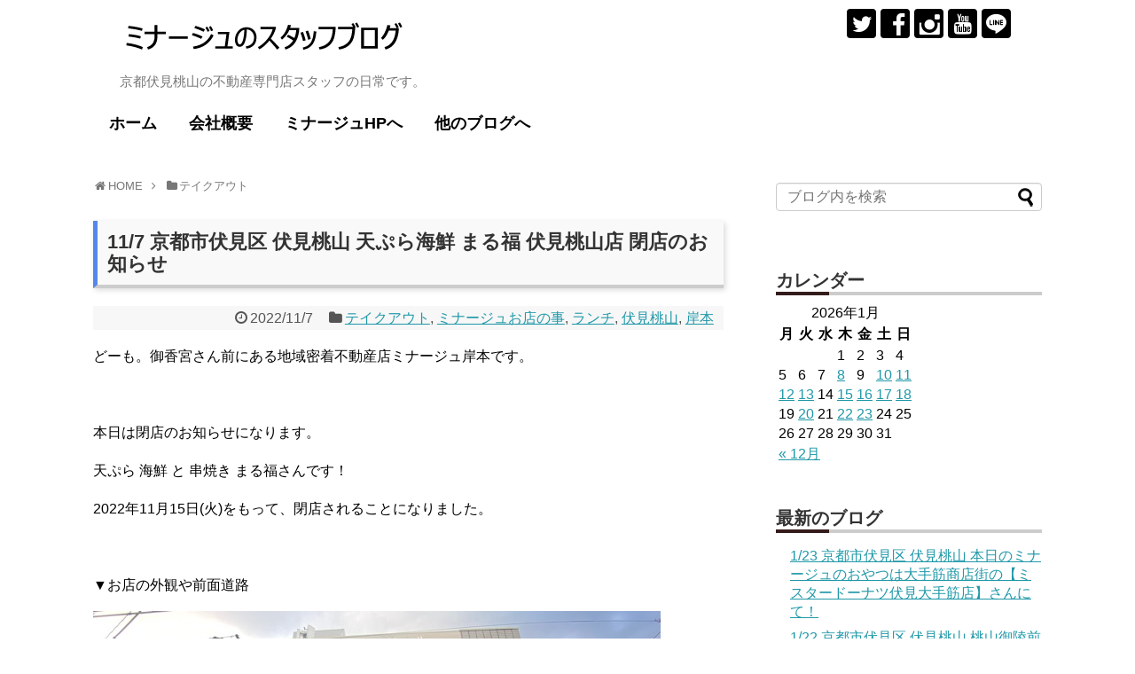

--- FILE ---
content_type: text/html; charset=UTF-8
request_url: https://minaju.info/lunch/11-7-%E4%BA%AC%E9%83%BD%E5%B8%82%E4%BC%8F%E8%A6%8B%E5%8C%BA-%E4%BC%8F%E8%A6%8B%E6%A1%83%E5%B1%B1-%E5%A4%A9%E3%81%B7%E3%82%89%E6%B5%B7%E9%AE%AE-%E3%81%BE%E3%82%8B%E7%A6%8F-%E4%BC%8F%E8%A6%8B%E6%A1%83/
body_size: 80529
content:
<!DOCTYPE html>
<html lang="ja">
<head>
<meta charset="UTF-8">
  <meta name="viewport" content="width=device-width,initial-scale=1.0">
<link rel="alternate" type="application/rss+xml" title="ミナージュのスタッフのブログ RSS Feed" href="https://minaju.info/feed/" />
<link rel="pingback" href="https://minaju.info/xmlrpc.php" />
<meta name="description" content="どーも。御香宮さん前にある地域密着不動産店ミナージュ岸本です。本日は閉店のお知らせになります。天ぷら 海鮮 と 串焼き まる福さんです！2022年11月15日(火)をもって、閉店されることになりました。▼お店の外観や前面道路  まる..." />
<meta name="keywords" content="テイクアウト,ミナージュお店の事,ランチ,伏見桃山,岸本" />
<!-- OGP -->
<meta property="og:type" content="article">
<meta property="og:description" content="どーも。御香宮さん前にある地域密着不動産店ミナージュ岸本です。本日は閉店のお知らせになります。天ぷら 海鮮 と 串焼き まる福さんです！2022年11月15日(火)をもって、閉店されることになりました。▼お店の外観や前面道路  まる...">
<meta property="og:title" content="11/7 京都市伏見区 伏見桃山 天ぷら海鮮 まる福 伏見桃山店 閉店のお知らせ">
<meta property="og:url" content="https://minaju.info/lunch/11-7-%e4%ba%ac%e9%83%bd%e5%b8%82%e4%bc%8f%e8%a6%8b%e5%8c%ba-%e4%bc%8f%e8%a6%8b%e6%a1%83%e5%b1%b1-%e5%a4%a9%e3%81%b7%e3%82%89%e6%b5%b7%e9%ae%ae-%e3%81%be%e3%82%8b%e7%a6%8f-%e4%bc%8f%e8%a6%8b%e6%a1%83/">
<meta property="og:image" content="https://minaju.info/wp-content/uploads/2022/11/C4CF97B9-7494-47D5-AEC4-AD7583F396DF.jpeg">
<meta property="og:site_name" content="ミナージュのスタッフのブログ">
<meta property="og:locale" content="ja_JP">
<!-- /OGP -->
<!-- Twitter Card -->
<meta name="twitter:card" content="summary">
<meta name="twitter:description" content="どーも。御香宮さん前にある地域密着不動産店ミナージュ岸本です。本日は閉店のお知らせになります。天ぷら 海鮮 と 串焼き まる福さんです！2022年11月15日(火)をもって、閉店されることになりました。▼お店の外観や前面道路  まる...">
<meta name="twitter:title" content="11/7 京都市伏見区 伏見桃山 天ぷら海鮮 まる福 伏見桃山店 閉店のお知らせ">
<meta name="twitter:url" content="https://minaju.info/lunch/11-7-%e4%ba%ac%e9%83%bd%e5%b8%82%e4%bc%8f%e8%a6%8b%e5%8c%ba-%e4%bc%8f%e8%a6%8b%e6%a1%83%e5%b1%b1-%e5%a4%a9%e3%81%b7%e3%82%89%e6%b5%b7%e9%ae%ae-%e3%81%be%e3%82%8b%e7%a6%8f-%e4%bc%8f%e8%a6%8b%e6%a1%83/">
<meta name="twitter:image" content="https://minaju.info/wp-content/uploads/2022/11/C4CF97B9-7494-47D5-AEC4-AD7583F396DF.jpeg">
<meta name="twitter:domain" content="minaju.info">
<meta name="twitter:creator" content="@minaju_mj">
<meta name="twitter:site" content="@minaju_mj">
<!-- /Twitter Card -->

<title>11/7 京都市伏見区 伏見桃山 天ぷら海鮮 まる福 伏見桃山店 閉店のお知らせ</title>
<link rel='dns-prefetch' href='//s0.wp.com' />
<link rel='dns-prefetch' href='//secure.gravatar.com' />
<link rel='dns-prefetch' href='//s.w.org' />
<link rel="alternate" type="application/rss+xml" title="ミナージュのスタッフのブログ &raquo; フィード" href="https://minaju.info/feed/" />
<link rel="alternate" type="application/rss+xml" title="ミナージュのスタッフのブログ &raquo; コメントフィード" href="https://minaju.info/comments/feed/" />
<link rel="alternate" type="application/rss+xml" title="ミナージュのスタッフのブログ &raquo; 11/7 京都市伏見区 伏見桃山 天ぷら海鮮 まる福 伏見桃山店 閉店のお知らせ のコメントのフィード" href="https://minaju.info/lunch/11-7-%e4%ba%ac%e9%83%bd%e5%b8%82%e4%bc%8f%e8%a6%8b%e5%8c%ba-%e4%bc%8f%e8%a6%8b%e6%a1%83%e5%b1%b1-%e5%a4%a9%e3%81%b7%e3%82%89%e6%b5%b7%e9%ae%ae-%e3%81%be%e3%82%8b%e7%a6%8f-%e4%bc%8f%e8%a6%8b%e6%a1%83/feed/" />
		<script type="text/javascript">
			window._wpemojiSettings = {"baseUrl":"https:\/\/s.w.org\/images\/core\/emoji\/12.0.0-1\/72x72\/","ext":".png","svgUrl":"https:\/\/s.w.org\/images\/core\/emoji\/12.0.0-1\/svg\/","svgExt":".svg","source":{"concatemoji":"https:\/\/minaju.info\/wp-includes\/js\/wp-emoji-release.min.js"}};
			!function(a,b,c){function d(a,b){var c=String.fromCharCode;l.clearRect(0,0,k.width,k.height),l.fillText(c.apply(this,a),0,0);var d=k.toDataURL();l.clearRect(0,0,k.width,k.height),l.fillText(c.apply(this,b),0,0);var e=k.toDataURL();return d===e}function e(a){var b;if(!l||!l.fillText)return!1;switch(l.textBaseline="top",l.font="600 32px Arial",a){case"flag":return!(b=d([55356,56826,55356,56819],[55356,56826,8203,55356,56819]))&&(b=d([55356,57332,56128,56423,56128,56418,56128,56421,56128,56430,56128,56423,56128,56447],[55356,57332,8203,56128,56423,8203,56128,56418,8203,56128,56421,8203,56128,56430,8203,56128,56423,8203,56128,56447]),!b);case"emoji":return b=d([55357,56424,55356,57342,8205,55358,56605,8205,55357,56424,55356,57340],[55357,56424,55356,57342,8203,55358,56605,8203,55357,56424,55356,57340]),!b}return!1}function f(a){var c=b.createElement("script");c.src=a,c.defer=c.type="text/javascript",b.getElementsByTagName("head")[0].appendChild(c)}var g,h,i,j,k=b.createElement("canvas"),l=k.getContext&&k.getContext("2d");for(j=Array("flag","emoji"),c.supports={everything:!0,everythingExceptFlag:!0},i=0;i<j.length;i++)c.supports[j[i]]=e(j[i]),c.supports.everything=c.supports.everything&&c.supports[j[i]],"flag"!==j[i]&&(c.supports.everythingExceptFlag=c.supports.everythingExceptFlag&&c.supports[j[i]]);c.supports.everythingExceptFlag=c.supports.everythingExceptFlag&&!c.supports.flag,c.DOMReady=!1,c.readyCallback=function(){c.DOMReady=!0},c.supports.everything||(h=function(){c.readyCallback()},b.addEventListener?(b.addEventListener("DOMContentLoaded",h,!1),a.addEventListener("load",h,!1)):(a.attachEvent("onload",h),b.attachEvent("onreadystatechange",function(){"complete"===b.readyState&&c.readyCallback()})),g=c.source||{},g.concatemoji?f(g.concatemoji):g.wpemoji&&g.twemoji&&(f(g.twemoji),f(g.wpemoji)))}(window,document,window._wpemojiSettings);
		</script>
		<style type="text/css">
img.wp-smiley,
img.emoji {
	display: inline !important;
	border: none !important;
	box-shadow: none !important;
	height: 1em !important;
	width: 1em !important;
	margin: 0 .07em !important;
	vertical-align: -0.1em !important;
	background: none !important;
	padding: 0 !important;
}
</style>
	<link rel='stylesheet' id='simplicity-style-css'  href='https://minaju.info/wp-content/themes/simplicity2/style.css' type='text/css' media='all' />
<link rel='stylesheet' id='responsive-style-css'  href='https://minaju.info/wp-content/themes/simplicity2/css/responsive-pc.css' type='text/css' media='all' />
<link rel='stylesheet' id='font-awesome-style-css'  href='https://minaju.info/wp-content/themes/simplicity2/webfonts/css/font-awesome.min.css' type='text/css' media='all' />
<link rel='stylesheet' id='icomoon-style-css'  href='https://minaju.info/wp-content/themes/simplicity2/webfonts/icomoon/style.css' type='text/css' media='all' />
<link rel='stylesheet' id='responsive-mode-style-css'  href='https://minaju.info/wp-content/themes/simplicity2/responsive.css' type='text/css' media='all' />
<link rel='stylesheet' id='narrow-style-css'  href='https://minaju.info/wp-content/themes/simplicity2/css/narrow.css' type='text/css' media='all' />
<link rel='stylesheet' id='media-style-css'  href='https://minaju.info/wp-content/themes/simplicity2/css/media.css' type='text/css' media='all' />
<link rel='stylesheet' id='extension-style-css'  href='https://minaju.info/wp-content/themes/simplicity2/css/extension.css' type='text/css' media='all' />
<style id='extension-style-inline-css' type='text/css'>
 .entry-thumb img,.related-entry-thumb img,.widget_new_entries ul li img,.widget_new_popular ul li img,.widget_popular_ranking ul li img,#prev-next img,.widget_new_entries .new-entrys-large .new-entry img{border-radius:10px}@media screen and (max-width:639px){.article br{display:block}} body{word-wrap:break-word}
</style>
<link rel='stylesheet' id='child-style-css'  href='https://minaju.info/wp-content/themes/simplicity2-child-for-minaju-blog/style.css' type='text/css' media='all' />
<link rel='stylesheet' id='child-responsive-mode-style-css'  href='https://minaju.info/wp-content/themes/simplicity2-child-for-minaju-blog/responsive.css' type='text/css' media='all' />
<link rel='stylesheet' id='print-style-css'  href='https://minaju.info/wp-content/themes/simplicity2/css/print.css' type='text/css' media='print' />
<link rel='stylesheet' id='wp-block-library-css'  href='https://minaju.info/wp-includes/css/dist/block-library/style.min.css' type='text/css' media='all' />
<link rel='stylesheet' id='jetpack_css-css'  href='https://minaju.info/wp-content/plugins/jetpack/css/jetpack.css' type='text/css' media='all' />
<script type='text/javascript' src='https://minaju.info/wp-includes/js/jquery/jquery.js'></script>
<script type='text/javascript' src='https://minaju.info/wp-includes/js/jquery/jquery-migrate.min.js'></script>
<link rel="canonical" href="https://minaju.info/lunch/11-7-%e4%ba%ac%e9%83%bd%e5%b8%82%e4%bc%8f%e8%a6%8b%e5%8c%ba-%e4%bc%8f%e8%a6%8b%e6%a1%83%e5%b1%b1-%e5%a4%a9%e3%81%b7%e3%82%89%e6%b5%b7%e9%ae%ae-%e3%81%be%e3%82%8b%e7%a6%8f-%e4%bc%8f%e8%a6%8b%e6%a1%83/" />
<link rel='shortlink' href='https://wp.me/p8NdcX-4iI' />
<link rel="alternate" type="application/json+oembed" href="https://minaju.info/wp-json/oembed/1.0/embed?url=https%3A%2F%2Fminaju.info%2Flunch%2F11-7-%25e4%25ba%25ac%25e9%2583%25bd%25e5%25b8%2582%25e4%25bc%258f%25e8%25a6%258b%25e5%258c%25ba-%25e4%25bc%258f%25e8%25a6%258b%25e6%25a1%2583%25e5%25b1%25b1-%25e5%25a4%25a9%25e3%2581%25b7%25e3%2582%2589%25e6%25b5%25b7%25e9%25ae%25ae-%25e3%2581%25be%25e3%2582%258b%25e7%25a6%258f-%25e4%25bc%258f%25e8%25a6%258b%25e6%25a1%2583%2F" />
<link rel="alternate" type="text/xml+oembed" href="https://minaju.info/wp-json/oembed/1.0/embed?url=https%3A%2F%2Fminaju.info%2Flunch%2F11-7-%25e4%25ba%25ac%25e9%2583%25bd%25e5%25b8%2582%25e4%25bc%258f%25e8%25a6%258b%25e5%258c%25ba-%25e4%25bc%258f%25e8%25a6%258b%25e6%25a1%2583%25e5%25b1%25b1-%25e5%25a4%25a9%25e3%2581%25b7%25e3%2582%2589%25e6%25b5%25b7%25e9%25ae%25ae-%25e3%2581%25be%25e3%2582%258b%25e7%25a6%258f-%25e4%25bc%258f%25e8%25a6%258b%25e6%25a1%2583%2F&#038;format=xml" />

<link rel='dns-prefetch' href='//v0.wordpress.com'/>
<style type='text/css'>img#wpstats{display:none}</style><link rel="shortcut icon" type="image/x-icon" href="https://minaju.info/wp-content/uploads/2017/05/favicon.ico" />
<!-- Google Analytics -->
<script>
  (function(i,s,o,g,r,a,m){i['GoogleAnalyticsObject']=r;i[r]=i[r]||function(){
  (i[r].q=i[r].q||[]).push(arguments)},i[r].l=1*new Date();a=s.createElement(o),
  m=s.getElementsByTagName(o)[0];a.async=1;a.src=g;m.parentNode.insertBefore(a,m)
  })(window,document,'script','//www.google-analytics.com/analytics.js','ga');

  ga('create', 'UA-100491596-1', 'auto');
    ga('send', 'pageview');
</script>
<!-- /Google Analytics -->
</head>
  <body class="post-template-default single single-post postid-16536 single-format-standard categoryid-32 categoryid-15 categoryid-10 categoryid-26 categoryid-396" itemscope itemtype="http://schema.org/WebPage">
    <div id="container">

      <!-- header -->
      <header itemscope itemtype="http://schema.org/WPHeader">
        <div id="header" class="clearfix">
          <div id="header-in">

                        <div id="h-top">
              <!-- モバイルメニュー表示用のボタン -->
<div id="mobile-menu">
  <a id="mobile-menu-toggle" href="#"><span class="fa fa-bars fa-2x"></span></a>
</div>

              <div class="alignleft top-title-catchphrase">
                <!-- サイトのタイトル -->
<p id="site-title" itemscope itemtype="http://schema.org/Organization">
  <a href="https://minaju.info/"><img src="https://minaju.info/wp-content/uploads/2017/05/logo.png" alt="ミナージュのスタッフのブログ" class="site-title-img" /></a></p>
<!-- サイトの概要 -->
<p id="site-description">
  京都伏見桃山の不動産専門店スタッフの日常です。</p>
              </div>

              <div class="alignright top-sns-follows">
                                <!-- SNSページ -->
<div class="sns-pages">
<p class="sns-follow-msg">フォローする</p>
<ul class="snsp">
<li class="twitter-page"><a href="//twitter.com/minaju_mj" target="_blank" title="Twitterをフォロー" rel="nofollow"><span class="icon-twitter-logo"></span></a></li><li class="facebook-page"><a href="//www.facebook.com/ミナージュ-有限会社ミナミ住宅販売-371091326303006" target="_blank" title="Facebookをフォロー" rel="nofollow"><span class="icon-facebook-logo"></span></a></li><li class="instagram-page"><a href="//instagram.com/p/BTVttK8lndw" target="_blank" title="Instagramをフォロー" rel="nofollow"><span class="icon-instagram-logo"></span></a></li><li class="youtube-page"><a href="https://www.youtube.com/user/m003710/featured" target="_blank" title="YouTubeをフォロー" rel="nofollow"><span class="icon-youtube-logo"></span></a></li><li class="line-page"><a href="//line.naver.jp/ti/p/@omo1187k" target="_blank" title="LINE@をフォロー" rel="nofollow"><span class="icon-line-logo"></span></a></li>  </ul>
</div>
                              </div>

            </div><!-- /#h-top -->
          </div><!-- /#header-in -->
        </div><!-- /#header -->
      </header>

      <!-- Navigation -->
<nav itemscope itemtype="http://schema.org/SiteNavigationElement">
  <div id="navi">
      	<div id="navi-in">
      <div class="menu-%e3%83%98%e3%83%83%e3%83%80%e3%83%bc%e3%83%a1%e3%83%8b%e3%83%a5%e3%83%bc-container"><ul id="menu-%e3%83%98%e3%83%83%e3%83%80%e3%83%bc%e3%83%a1%e3%83%8b%e3%83%a5%e3%83%bc" class="menu"><li id="menu-item-9" class="menu-item menu-item-type-custom menu-item-object-custom menu-item-home menu-item-9"><a href="https://minaju.info/">ホーム</a></li>
<li id="menu-item-16" class="menu-item menu-item-type-post_type menu-item-object-page menu-item-16"><a href="https://minaju.info/company/">会社概要</a></li>
<li id="menu-item-15" class="menu-item menu-item-type-custom menu-item-object-custom menu-item-15"><a href="https://www.minaju.com/">ミナージュHPへ</a></li>
<li id="menu-item-17" class="menu-item menu-item-type-custom menu-item-object-custom menu-item-has-children menu-item-17"><a>他のブログへ</a>
<ul class="sub-menu">
	<li id="menu-item-19" class="menu-item menu-item-type-custom menu-item-object-custom menu-item-19"><a href="https://minaju.biz/">minaju official blog</a></li>
	<li id="menu-item-18" class="menu-item menu-item-type-custom menu-item-object-custom menu-item-18"><a href="https://minaju.net/">GGmountain</a></li>
</ul>
</li>
</ul></div>    </div><!-- /#navi-in -->
  </div><!-- /#navi -->
</nav>
<!-- /Navigation -->
      <!-- 本体部分 -->
      <div id="body">
        <div id="body-in">

          
        
          <!-- main -->
          <main itemscope itemprop="mainContentOfPage">
            <div id="main" itemscope itemtype="http://schema.org/Blog">


  
  <div id="breadcrumb" class="breadcrumb-category"><div itemtype="http://data-vocabulary.org/Breadcrumb" itemscope="" class="breadcrumb-home"><span class="fa fa-home fa-fw"></span><a href="https://minaju.info" itemprop="url"><span itemprop="title">HOME</span></a><span class="sp"><span class="fa fa-angle-right"></span></span></div><div itemtype="http://data-vocabulary.org/Breadcrumb" itemscope=""><span class="fa fa-folder fa-fw"></span><a href="https://minaju.info/category/%e3%83%86%e3%82%a4%e3%82%af%e3%82%a2%e3%82%a6%e3%83%88/" itemprop="url"><span itemprop="title">テイクアウト</span></a></div></div><!-- /#breadcrumb -->  <div id="post-16536" class="post-16536 post type-post status-publish format-standard has-post-thumbnail hentry category-32 category-minajyu-omisenokoto category-lunch category-26 category-396 tag-56 tag-35 tag-108 tag-36 tag-55 tag-93 tag-60 tag-64 tag-38 tag-114 tag-90 tag-74 tag-41 tag-68 tag-70 tag-97 tag-69">
  <article class="article">
  
  
  <header>
    <h1 class="entry-title">
            11/7 京都市伏見区 伏見桃山 天ぷら海鮮 まる福 伏見桃山店 閉店のお知らせ          </h1>
    <p class="post-meta">
            <span class="post-date"><span class="fa fa-clock-o fa-fw"></span><time class="entry-date date published updated" datetime="2022-11-07T19:02:01+09:00">2022/11/7</time></span>
    
      <span class="category"><span class="fa fa-folder fa-fw"></span><a href="https://minaju.info/category/%e3%83%86%e3%82%a4%e3%82%af%e3%82%a2%e3%82%a6%e3%83%88/" rel="category tag">テイクアウト</a><span class="category-separator">, </span><a href="https://minaju.info/category/minajyu-omisenokoto/" rel="category tag">ミナージュお店の事</a><span class="category-separator">, </span><a href="https://minaju.info/category/lunch/" rel="category tag">ランチ</a><span class="category-separator">, </span><a href="https://minaju.info/category/%e4%bc%8f%e8%a6%8b%e6%a1%83%e5%b1%b1/" rel="category tag">伏見桃山</a><span class="category-separator">, </span><a href="https://minaju.info/category/%e5%b2%b8%e6%9c%ac/" rel="category tag">岸本</a></span>

      
      
      
      
      
    </p>

    
    
    
      </header>

  
  <div id="the-content" class="entry-content">
  <p class="p1"><span class="s1">どーも。御香宮さん前にある地域密着不動産店ミナージュ岸本です。</span></p>
<p>&ensp;</p>
<p>本日は閉店のお知らせになります。</p>
<p>天ぷら 海鮮 と 串焼き まる福さんです！</p>
<p>2022年11月15日(火)をもって、閉店されることになりました。</p>
<p>&ensp;</p>
<p>▼お店の外観や前面道路</p>
<p><img class="alignnone size-full wp-image-16537" src="https://minaju.info/wp-content/uploads/2022/11/C4CF97B9-7494-47D5-AEC4-AD7583F396DF.jpeg" alt="" width="640" height="480" srcset="https://minaju.info/wp-content/uploads/2022/11/C4CF97B9-7494-47D5-AEC4-AD7583F396DF.jpeg 640w, https://minaju.info/wp-content/uploads/2022/11/C4CF97B9-7494-47D5-AEC4-AD7583F396DF-300x225.jpeg 300w, https://minaju.info/wp-content/uploads/2022/11/C4CF97B9-7494-47D5-AEC4-AD7583F396DF-320x240.jpeg 320w" sizes="(max-width: 640px) 100vw, 640px" /> <img class="alignnone size-full wp-image-16538" src="https://minaju.info/wp-content/uploads/2022/11/5BBF1873-4DD7-4F18-A3D5-92774DC2D511.jpeg" alt="" width="640" height="480" srcset="https://minaju.info/wp-content/uploads/2022/11/5BBF1873-4DD7-4F18-A3D5-92774DC2D511.jpeg 640w, https://minaju.info/wp-content/uploads/2022/11/5BBF1873-4DD7-4F18-A3D5-92774DC2D511-300x225.jpeg 300w, https://minaju.info/wp-content/uploads/2022/11/5BBF1873-4DD7-4F18-A3D5-92774DC2D511-320x240.jpeg 320w" sizes="(max-width: 640px) 100vw, 640px" /></p>
<p><img class="alignnone size-full wp-image-16539" src="https://minaju.info/wp-content/uploads/2022/11/97A78ECC-7D4C-4B97-BD8F-04E2E0DFCFEA.jpeg" alt="" width="640" height="480" srcset="https://minaju.info/wp-content/uploads/2022/11/97A78ECC-7D4C-4B97-BD8F-04E2E0DFCFEA.jpeg 640w, https://minaju.info/wp-content/uploads/2022/11/97A78ECC-7D4C-4B97-BD8F-04E2E0DFCFEA-300x225.jpeg 300w, https://minaju.info/wp-content/uploads/2022/11/97A78ECC-7D4C-4B97-BD8F-04E2E0DFCFEA-320x240.jpeg 320w" sizes="(max-width: 640px) 100vw, 640px" /> <img class="alignnone size-full wp-image-16540" src="https://minaju.info/wp-content/uploads/2022/11/C560CF26-2129-4954-92EA-9ABF75D699C6.jpeg" alt="" width="640" height="480" srcset="https://minaju.info/wp-content/uploads/2022/11/C560CF26-2129-4954-92EA-9ABF75D699C6.jpeg 640w, https://minaju.info/wp-content/uploads/2022/11/C560CF26-2129-4954-92EA-9ABF75D699C6-300x225.jpeg 300w, https://minaju.info/wp-content/uploads/2022/11/C560CF26-2129-4954-92EA-9ABF75D699C6-320x240.jpeg 320w" sizes="(max-width: 640px) 100vw, 640px" /></p>
<p>まる福さんの正面にある、田所商店もつい先日営業一時休業をされただけにまる福さんが閉店するのは悲しいですね。</p>
<p>&ensp;</p>
<p>▼お店の張り紙とメニュー</p>
<p><img class="alignnone size-full wp-image-16541" src="https://minaju.info/wp-content/uploads/2022/11/795FF740-7B43-4B7E-A3AF-8C569C5D5E89.jpeg" alt="" width="640" height="480" srcset="https://minaju.info/wp-content/uploads/2022/11/795FF740-7B43-4B7E-A3AF-8C569C5D5E89.jpeg 640w, https://minaju.info/wp-content/uploads/2022/11/795FF740-7B43-4B7E-A3AF-8C569C5D5E89-300x225.jpeg 300w, https://minaju.info/wp-content/uploads/2022/11/795FF740-7B43-4B7E-A3AF-8C569C5D5E89-320x240.jpeg 320w" sizes="(max-width: 640px) 100vw, 640px" /> <img class="alignnone size-full wp-image-16542" src="https://minaju.info/wp-content/uploads/2022/11/68CFBB75-AA5B-46EC-908C-90A0A3FE8F5A.jpeg" alt="" width="480" height="640" srcset="https://minaju.info/wp-content/uploads/2022/11/68CFBB75-AA5B-46EC-908C-90A0A3FE8F5A.jpeg 480w, https://minaju.info/wp-content/uploads/2022/11/68CFBB75-AA5B-46EC-908C-90A0A3FE8F5A-225x300.jpeg 225w, https://minaju.info/wp-content/uploads/2022/11/68CFBB75-AA5B-46EC-908C-90A0A3FE8F5A-320x427.jpeg 320w" sizes="(max-width: 480px) 100vw, 480px" /></p>
<p>天ぷらが大好きなだけに学生の時から、よく通っていました。</p>
<p>寂しくなりますね&#x1f62d;</p>
<p>&ensp;</p>
<p>11月15日迄です。</p>
<p>米油100%の天ぷらで油っぽ過ぎずほんとに美味しかったんです！</p>
<p>閉店されるまでに、もう一度行こうと思います&#x1f4a6;</p>
<p>&ensp;</p>
<p>お店の場所</p>
<p>京都府京都市伏見区京町4丁目168-3 仁科ビル1F</p>
<p>&ensp;</p>
<p>営業時間</p>
<p>11:00~15:00</p>
<p>17:00~22:00</p>
<p>&ensp;</p>
  </div>

  <footer>
    <!-- ページリンク -->
          <div id="custom_html-2" class="widget_text widget-under-article widget_custom_html"><div class="textwidget custom-html-widget"><div style="margin-bottom: 50px;">
	<p>
	●ミナージュブログ一覧<br />
	<a href="http://www.minaju.com/blogichiran.html">http://www.minaju.com/blogichiran.html</a>
	</p>
	<p>
	●スマホで部屋探しミナージュHP<br />
	<a href="http://www.minaju.com/mp/">http://www.minaju.com/mp/</a>
	</p>
	<p>
	●地域密着不動産店ミナージュHP<br />
	<a href="http://www.minaju.com/">http://www.minaju.com/</a>
	</p>
</div></div></div><div id="text-4" class="widget-under-article widget_text">			<div class="textwidget"><a href="//gourmet.blogmura.com/kyotogourmet/ranking.html"><img src="//gourmet.blogmura.com/kyotogourmet/img/kyotogourmet88_31.gif" width="88" height="31" border="0" alt="にほんブログ村 グルメブログ 京都食べ歩きへ" /></a><br /><a href="//gourmet.blogmura.com/kyotogourmet/ranking.html">にほんブログ村</a></div>
		</div>    
    

    
    <div id="sns-group" class="sns-group sns-group-bottom">
    <div class="sns-buttons sns-buttons-pc">
    <p class="sns-share-msg">シェアする</p>
    <ul class="snsb snsb-balloon clearfix">
        <li class="balloon-btn twitter-balloon-btn">
      <span class="balloon-btn-set">
        <span class="arrow-box">
          <a href="//twitter.com/search?q=https%3A%2F%2Fminaju.info%2Flunch%2F11-7-%25e4%25ba%25ac%25e9%2583%25bd%25e5%25b8%2582%25e4%25bc%258f%25e8%25a6%258b%25e5%258c%25ba-%25e4%25bc%258f%25e8%25a6%258b%25e6%25a1%2583%25e5%25b1%25b1-%25e5%25a4%25a9%25e3%2581%25b7%25e3%2582%2589%25e6%25b5%25b7%25e9%25ae%25ae-%25e3%2581%25be%25e3%2582%258b%25e7%25a6%258f-%25e4%25bc%258f%25e8%25a6%258b%25e6%25a1%2583%2F" target="blank" class="arrow-box-link twitter-arrow-box-link" rel="nofollow">
            <span class="social-count twitter-count"><span class="fa fa-comments"></span></span>
          </a>
        </span>
        <a href="https://twitter.com/intent/tweet?text=11%2F7+%E4%BA%AC%E9%83%BD%E5%B8%82%E4%BC%8F%E8%A6%8B%E5%8C%BA+%E4%BC%8F%E8%A6%8B%E6%A1%83%E5%B1%B1+%E5%A4%A9%E3%81%B7%E3%82%89%E6%B5%B7%E9%AE%AE+%E3%81%BE%E3%82%8B%E7%A6%8F+%E4%BC%8F%E8%A6%8B%E6%A1%83%E5%B1%B1%E5%BA%97+%E9%96%89%E5%BA%97%E3%81%AE%E3%81%8A%E7%9F%A5%E3%82%89%E3%81%9B&amp;url=https%3A%2F%2Fminaju.info%2Flunch%2F11-7-%25e4%25ba%25ac%25e9%2583%25bd%25e5%25b8%2582%25e4%25bc%258f%25e8%25a6%258b%25e5%258c%25ba-%25e4%25bc%258f%25e8%25a6%258b%25e6%25a1%2583%25e5%25b1%25b1-%25e5%25a4%25a9%25e3%2581%25b7%25e3%2582%2589%25e6%25b5%25b7%25e9%25ae%25ae-%25e3%2581%25be%25e3%2582%258b%25e7%25a6%258f-%25e4%25bc%258f%25e8%25a6%258b%25e6%25a1%2583%2F" target="blank" class="balloon-btn-link twitter-balloon-btn-link" rel="nofollow">
          <span class="icon-twitter"></span>
        </a>
      </span>
    </li>
            <li class="balloon-btn facebook-balloon-btn">
      <span class="balloon-btn-set">
        <span class="arrow-box">
          <a href="//www.facebook.com/sharer/sharer.php?u=https://minaju.info/lunch/11-7-%e4%ba%ac%e9%83%bd%e5%b8%82%e4%bc%8f%e8%a6%8b%e5%8c%ba-%e4%bc%8f%e8%a6%8b%e6%a1%83%e5%b1%b1-%e5%a4%a9%e3%81%b7%e3%82%89%e6%b5%b7%e9%ae%ae-%e3%81%be%e3%82%8b%e7%a6%8f-%e4%bc%8f%e8%a6%8b%e6%a1%83/&amp;t=11%2F7+%E4%BA%AC%E9%83%BD%E5%B8%82%E4%BC%8F%E8%A6%8B%E5%8C%BA+%E4%BC%8F%E8%A6%8B%E6%A1%83%E5%B1%B1+%E5%A4%A9%E3%81%B7%E3%82%89%E6%B5%B7%E9%AE%AE+%E3%81%BE%E3%82%8B%E7%A6%8F+%E4%BC%8F%E8%A6%8B%E6%A1%83%E5%B1%B1%E5%BA%97+%E9%96%89%E5%BA%97%E3%81%AE%E3%81%8A%E7%9F%A5%E3%82%89%E3%81%9B" target="blank" class="arrow-box-link facebook-arrow-box-link" rel="nofollow">
            <span class="social-count facebook-count"><span class="fa fa-spinner fa-pulse"></span></span>
          </a>
        </span>
        <a href="//www.facebook.com/sharer/sharer.php?u=https://minaju.info/lunch/11-7-%e4%ba%ac%e9%83%bd%e5%b8%82%e4%bc%8f%e8%a6%8b%e5%8c%ba-%e4%bc%8f%e8%a6%8b%e6%a1%83%e5%b1%b1-%e5%a4%a9%e3%81%b7%e3%82%89%e6%b5%b7%e9%ae%ae-%e3%81%be%e3%82%8b%e7%a6%8f-%e4%bc%8f%e8%a6%8b%e6%a1%83/&amp;t=11%2F7+%E4%BA%AC%E9%83%BD%E5%B8%82%E4%BC%8F%E8%A6%8B%E5%8C%BA+%E4%BC%8F%E8%A6%8B%E6%A1%83%E5%B1%B1+%E5%A4%A9%E3%81%B7%E3%82%89%E6%B5%B7%E9%AE%AE+%E3%81%BE%E3%82%8B%E7%A6%8F+%E4%BC%8F%E8%A6%8B%E6%A1%83%E5%B1%B1%E5%BA%97+%E9%96%89%E5%BA%97%E3%81%AE%E3%81%8A%E7%9F%A5%E3%82%89%E3%81%9B" target="blank" class="balloon-btn-link facebook-balloon-btn-link" rel="nofollow">
          <span class="icon-facebook"></span>
        </a>
      </span>
    </li>
            <li class="balloon-btn googleplus-balloon-btn">
      <span class="balloon-btn-set">
        <span class="arrow-box">
          <a href="//plus.google.com/share?url=https%3A%2F%2Fminaju.info%2Flunch%2F11-7-%25e4%25ba%25ac%25e9%2583%25bd%25e5%25b8%2582%25e4%25bc%258f%25e8%25a6%258b%25e5%258c%25ba-%25e4%25bc%258f%25e8%25a6%258b%25e6%25a1%2583%25e5%25b1%25b1-%25e5%25a4%25a9%25e3%2581%25b7%25e3%2582%2589%25e6%25b5%25b7%25e9%25ae%25ae-%25e3%2581%25be%25e3%2582%258b%25e7%25a6%258f-%25e4%25bc%258f%25e8%25a6%258b%25e6%25a1%2583%2F" onclick="javascript:window.open(this.href, '', 'menubar=no,toolbar=no,resizable=yes,scrollbars=yes,height=600,width=600');return false;" target="blank" class="arrow-box-link googleplus-arrow-box-link" rel="nofollow">
            <span class="social-count googleplus-count"><span class="fa fa-spinner fa-pulse"></span></span>
          </a>
        </span>
        <a href="//plus.google.com/share?url=https%3A%2F%2Fminaju.info%2Flunch%2F11-7-%25e4%25ba%25ac%25e9%2583%25bd%25e5%25b8%2582%25e4%25bc%258f%25e8%25a6%258b%25e5%258c%25ba-%25e4%25bc%258f%25e8%25a6%258b%25e6%25a1%2583%25e5%25b1%25b1-%25e5%25a4%25a9%25e3%2581%25b7%25e3%2582%2589%25e6%25b5%25b7%25e9%25ae%25ae-%25e3%2581%25be%25e3%2582%258b%25e7%25a6%258f-%25e4%25bc%258f%25e8%25a6%258b%25e6%25a1%2583%2F" onclick="javascript:window.open(this.href, '', 'menubar=no,toolbar=no,resizable=yes,scrollbars=yes,height=600,width=600');return false;" target="blank" class="balloon-btn-link googleplus-balloon-btn-link" rel="nofollow">
          <span class="icon-googleplus"></span>
        </a>
      </span>
    </li>
            <li class="balloon-btn hatena-balloon-btn">
      <span class="balloon-btn-set">
        <span class="arrow-box">
          <a href="//b.hatena.ne.jp/entry/s/minaju.info/lunch/11-7-%e4%ba%ac%e9%83%bd%e5%b8%82%e4%bc%8f%e8%a6%8b%e5%8c%ba-%e4%bc%8f%e8%a6%8b%e6%a1%83%e5%b1%b1-%e5%a4%a9%e3%81%b7%e3%82%89%e6%b5%b7%e9%ae%ae-%e3%81%be%e3%82%8b%e7%a6%8f-%e4%bc%8f%e8%a6%8b%e6%a1%83/" target="blank" class="arrow-box-link hatena-arrow-box-link" rel="nofollow">
            <span class="social-count hatebu-count"><span class="fa fa-spinner fa-pulse"></span></span>
          </a>
        </span>
        <a href="//b.hatena.ne.jp/entry/s/minaju.info/lunch/11-7-%e4%ba%ac%e9%83%bd%e5%b8%82%e4%bc%8f%e8%a6%8b%e5%8c%ba-%e4%bc%8f%e8%a6%8b%e6%a1%83%e5%b1%b1-%e5%a4%a9%e3%81%b7%e3%82%89%e6%b5%b7%e9%ae%ae-%e3%81%be%e3%82%8b%e7%a6%8f-%e4%bc%8f%e8%a6%8b%e6%a1%83/" target="blank" class="hatena-bookmark-button balloon-btn-link hatena-balloon-btn-link" data-hatena-bookmark-layout="simple" title="11/7 京都市伏見区 伏見桃山 天ぷら海鮮 まる福 伏見桃山店 閉店のお知らせ" rel="nofollow">
          <span class="icon-hatena"></span>
        </a>
      </span>
    </li>
            <li class="balloon-btn pocket-balloon-btn">
      <span class="balloon-btn-set">
        <span class="arrow-box">
          <a href="//getpocket.com/edit?url=https://minaju.info/lunch/11-7-%e4%ba%ac%e9%83%bd%e5%b8%82%e4%bc%8f%e8%a6%8b%e5%8c%ba-%e4%bc%8f%e8%a6%8b%e6%a1%83%e5%b1%b1-%e5%a4%a9%e3%81%b7%e3%82%89%e6%b5%b7%e9%ae%ae-%e3%81%be%e3%82%8b%e7%a6%8f-%e4%bc%8f%e8%a6%8b%e6%a1%83/" target="blank" class="arrow-box-link pocket-arrow-box-link" rel="nofollow">
            <span class="social-count pocket-count"><span class="fa fa-spinner fa-pulse"></span></span>
          </a>
        </span>
        <a href="//getpocket.com/edit?url=https://minaju.info/lunch/11-7-%e4%ba%ac%e9%83%bd%e5%b8%82%e4%bc%8f%e8%a6%8b%e5%8c%ba-%e4%bc%8f%e8%a6%8b%e6%a1%83%e5%b1%b1-%e5%a4%a9%e3%81%b7%e3%82%89%e6%b5%b7%e9%ae%ae-%e3%81%be%e3%82%8b%e7%a6%8f-%e4%bc%8f%e8%a6%8b%e6%a1%83/" target="blank" class="balloon-btn-link pocket-balloon-btn-link" rel="nofollow">
          <span class="icon-pocket"></span>
        </a>
      </span>
    </li>
            <li class="balloon-btn line-balloon-btn">
      <span class="balloon-btn-set">
        <span class="arrow-box">
          <a href="//timeline.line.me/social-plugin/share?url=https%3A%2F%2Fminaju.info%2Flunch%2F11-7-%25e4%25ba%25ac%25e9%2583%25bd%25e5%25b8%2582%25e4%25bc%258f%25e8%25a6%258b%25e5%258c%25ba-%25e4%25bc%258f%25e8%25a6%258b%25e6%25a1%2583%25e5%25b1%25b1-%25e5%25a4%25a9%25e3%2581%25b7%25e3%2582%2589%25e6%25b5%25b7%25e9%25ae%25ae-%25e3%2581%25be%25e3%2582%258b%25e7%25a6%258f-%25e4%25bc%258f%25e8%25a6%258b%25e6%25a1%2583%2F" target="blank" class="arrow-box-link line-arrow-box-link" rel="nofollow">
            LINE!
          </a>
        </span>
        <a href="//timeline.line.me/social-plugin/share?url=https%3A%2F%2Fminaju.info%2Flunch%2F11-7-%25e4%25ba%25ac%25e9%2583%25bd%25e5%25b8%2582%25e4%25bc%258f%25e8%25a6%258b%25e5%258c%25ba-%25e4%25bc%258f%25e8%25a6%258b%25e6%25a1%2583%25e5%25b1%25b1-%25e5%25a4%25a9%25e3%2581%25b7%25e3%2582%2589%25e6%25b5%25b7%25e9%25ae%25ae-%25e3%2581%25be%25e3%2582%258b%25e7%25a6%258f-%25e4%25bc%258f%25e8%25a6%258b%25e6%25a1%2583%2F" target="blank" class="balloon-btn-link line-balloon-btn-link" rel="nofollow">
          <span class="icon-line"></span>
        </a>
      </span>
    </li>
                      </ul>
</div>

    <!-- SNSページ -->
<div class="sns-pages">
<p class="sns-follow-msg">フォローする</p>
<ul class="snsp">
<li class="twitter-page"><a href="//twitter.com/minaju_mj" target="_blank" title="Twitterをフォロー" rel="nofollow"><span class="icon-twitter-logo"></span></a></li><li class="facebook-page"><a href="//www.facebook.com/ミナージュ-有限会社ミナミ住宅販売-371091326303006" target="_blank" title="Facebookをフォロー" rel="nofollow"><span class="icon-facebook-logo"></span></a></li><li class="instagram-page"><a href="//instagram.com/p/BTVttK8lndw" target="_blank" title="Instagramをフォロー" rel="nofollow"><span class="icon-instagram-logo"></span></a></li><li class="youtube-page"><a href="https://www.youtube.com/user/m003710/featured" target="_blank" title="YouTubeをフォロー" rel="nofollow"><span class="icon-youtube-logo"></span></a></li><li class="line-page"><a href="//line.naver.jp/ti/p/@omo1187k" target="_blank" title="LINE@をフォロー" rel="nofollow"><span class="icon-line-logo"></span></a></li>  </ul>
</div>
    </div>

    
    <p class="footer-post-meta">

            <span class="post-tag"><span class="fa fa-tags fa-fw"></span><a href="https://minaju.info/tag/%e3%83%86%e3%82%a4%e3%82%af%e3%82%a2%e3%82%a6%e3%83%88/" rel="tag">テイクアウト</a><span class="tag-separator">, </span><a href="https://minaju.info/tag/%e3%83%9f%e3%83%8a%e3%83%bc%e3%82%b8%e3%83%a5/" rel="tag">ミナージュ</a><span class="tag-separator">, </span><a href="https://minaju.info/tag/%e3%83%a9%e3%83%b3%e3%83%81/" rel="tag">ランチ</a><span class="tag-separator">, </span><a href="https://minaju.info/tag/%e4%ba%ac%e9%83%bd%e4%bc%8f%e8%a6%8b/" rel="tag">京都伏見</a><span class="tag-separator">, </span><a href="https://minaju.info/tag/%e4%ba%ac%e9%83%bd%e5%b8%82%e4%bc%8f%e8%a6%8b%e5%8c%ba/" rel="tag">京都市伏見区</a><span class="tag-separator">, </span><a href="https://minaju.info/tag/%e4%bc%8f%e8%a6%8b%e5%8c%ba%e3%83%a9%e3%83%b3%e3%83%81/" rel="tag">伏見区ランチ</a><span class="tag-separator">, </span><a href="https://minaju.info/tag/%e4%bc%8f%e8%a6%8b%e5%8c%ba%e4%b8%8d%e5%8b%95%e7%94%a3/" rel="tag">伏見区不動産</a><span class="tag-separator">, </span><a href="https://minaju.info/tag/%e4%bc%8f%e8%a6%8b%e5%a4%a7%e6%89%8b%e7%ad%8b%e5%95%86%e5%ba%97%e8%a1%97/" rel="tag">伏見大手筋商店街</a><span class="tag-separator">, </span><a href="https://minaju.info/tag/%e4%bc%8f%e8%a6%8b%e6%a1%83%e5%b1%b1/" rel="tag">伏見桃山</a><span class="tag-separator">, </span><a href="https://minaju.info/tag/%e4%bc%8f%e8%a6%8b%e6%a1%83%e5%b1%b1%e3%83%86%e3%82%a4%e3%82%af%e3%82%a2%e3%82%a6%e3%83%88/" rel="tag">伏見桃山テイクアウト</a><span class="tag-separator">, </span><a href="https://minaju.info/tag/%e4%bc%8f%e8%a6%8b%e6%a1%83%e5%b1%b1%e3%83%a9%e3%83%b3%e3%83%81/" rel="tag">伏見桃山ランチ</a><span class="tag-separator">, </span><a href="https://minaju.info/tag/%e4%bc%8f%e8%a6%8b%e6%a1%83%e5%b1%b1%e5%ba%97/" rel="tag">伏見桃山店</a><span class="tag-separator">, </span><a href="https://minaju.info/tag/%e5%9c%b0%e5%9f%9f%e5%af%86%e7%9d%80/" rel="tag">地域密着</a><span class="tag-separator">, </span><a href="https://minaju.info/tag/%e5%9c%b0%e5%9f%9f%e5%af%86%e7%9d%80%e4%b8%8d%e5%8b%95%e7%94%a3%e5%ba%97/" rel="tag">地域密着不動産店</a><span class="tag-separator">, </span><a href="https://minaju.info/tag/%e5%a3%b2%e8%b2%b7/" rel="tag">売買</a><span class="tag-separator">, </span><a href="https://minaju.info/tag/%e5%ae%9a%e9%a3%9f/" rel="tag">定食</a><span class="tag-separator">, </span><a href="https://minaju.info/tag/%e8%b3%83%e8%b2%b8/" rel="tag">賃貸</a></span>
      
      
      
          </p>
  </footer>
  </article><!-- .article -->
  </div><!-- .post -->

      <div id="under-entry-body">

            <aside id="related-entries">
        <h2>関連記事</h2>
                <article class="related-entry cf">
  <div class="related-entry-thumb">
    <a href="https://minaju.info/kankou-chiiki/1-15-%e4%ba%ac%e9%83%bd%e5%b8%82%e4%bc%8f%e8%a6%8b%e5%8c%ba-%e4%bc%8f%e8%a6%8b%e6%a1%83%e5%b1%b1-%e3%83%97%e3%83%a9%e3%82%b6%e5%a4%a7%e6%89%8b%e7%ad%8b%e3%81%ae%e8%b7%a1%e5%9c%b0%e3%81%ae%e8%a7%a3/" title="1/15 京都市伏見区 伏見桃山 プラザ大手筋の跡地の解体がいよいよ始まってます">
        <img width="100" height="100" src="https://minaju.info/wp-content/uploads/2026/01/s-IMG_2966-100x100.jpg" class="related-entry-thumb-image wp-post-image" alt="" srcset="https://minaju.info/wp-content/uploads/2026/01/s-IMG_2966-100x100.jpg 100w, https://minaju.info/wp-content/uploads/2026/01/s-IMG_2966-150x150.jpg 150w" sizes="(max-width: 100px) 100vw, 100px" />        </a>
  </div><!-- /.related-entry-thumb -->

  <div class="related-entry-content">
    <header>
      <h3 class="related-entry-title">
        <a href="https://minaju.info/kankou-chiiki/1-15-%e4%ba%ac%e9%83%bd%e5%b8%82%e4%bc%8f%e8%a6%8b%e5%8c%ba-%e4%bc%8f%e8%a6%8b%e6%a1%83%e5%b1%b1-%e3%83%97%e3%83%a9%e3%82%b6%e5%a4%a7%e6%89%8b%e7%ad%8b%e3%81%ae%e8%b7%a1%e5%9c%b0%e3%81%ae%e8%a7%a3/" class="related-entry-title-link" title="1/15 京都市伏見区 伏見桃山 プラザ大手筋の跡地の解体がいよいよ始まってます">
        1/15 京都市伏見区 伏見桃山 プラザ大手筋の跡地の解体がいよいよ始まってます        </a></h3>
    </header>
    <p class="related-entry-snippet">
   どーも。御香宮さん前にある地域密着不動産店のミナージュです。



今は閉店してしまったプラザ大手筋。





現在は...</p>

        <footer>
      <p class="related-entry-read"><a href="https://minaju.info/kankou-chiiki/1-15-%e4%ba%ac%e9%83%bd%e5%b8%82%e4%bc%8f%e8%a6%8b%e5%8c%ba-%e4%bc%8f%e8%a6%8b%e6%a1%83%e5%b1%b1-%e3%83%97%e3%83%a9%e3%82%b6%e5%a4%a7%e6%89%8b%e7%ad%8b%e3%81%ae%e8%b7%a1%e5%9c%b0%e3%81%ae%e8%a7%a3/">続きを読む</a></p>
    </footer>
    
  </div><!-- /.related-entry-content -->
</article><!-- /.elated-entry -->      <article class="related-entry cf">
  <div class="related-entry-thumb">
    <a href="https://minaju.info/lunch/11-14-%e4%ba%ac%e9%83%bd%e5%b8%82%e4%bc%8f%e8%a6%8b%e5%8c%ba-%e4%bc%8f%e8%a6%8b%e6%a1%83%e5%b1%b1-%e5%a4%a7%e6%89%8b%e7%ad%8b%e5%95%86%e5%ba%97%e8%a1%97-%e9%ba%ba%e6%a5%b5%e3%81%84%e3%81%a3%e3%81%a1/" title="11/14 京都市伏見区 伏見桃山 大手筋商店街 麺極いっちゃん 新規出店情報">
        <img width="100" height="100" src="https://minaju.info/wp-content/uploads/2022/11/D734BCC6-3DDA-43F3-9C5A-2829F7F778D3-100x100.jpeg" class="related-entry-thumb-image wp-post-image" alt="" srcset="https://minaju.info/wp-content/uploads/2022/11/D734BCC6-3DDA-43F3-9C5A-2829F7F778D3-100x100.jpeg 100w, https://minaju.info/wp-content/uploads/2022/11/D734BCC6-3DDA-43F3-9C5A-2829F7F778D3-150x150.jpeg 150w" sizes="(max-width: 100px) 100vw, 100px" />        </a>
  </div><!-- /.related-entry-thumb -->

  <div class="related-entry-content">
    <header>
      <h3 class="related-entry-title">
        <a href="https://minaju.info/lunch/11-14-%e4%ba%ac%e9%83%bd%e5%b8%82%e4%bc%8f%e8%a6%8b%e5%8c%ba-%e4%bc%8f%e8%a6%8b%e6%a1%83%e5%b1%b1-%e5%a4%a7%e6%89%8b%e7%ad%8b%e5%95%86%e5%ba%97%e8%a1%97-%e9%ba%ba%e6%a5%b5%e3%81%84%e3%81%a3%e3%81%a1/" class="related-entry-title-link" title="11/14 京都市伏見区 伏見桃山 大手筋商店街 麺極いっちゃん 新規出店情報">
        11/14 京都市伏見区 伏見桃山 大手筋商店街 麺極いっちゃん 新規出店情報        </a></h3>
    </header>
    <p class="related-entry-snippet">
   どーも。御香宮さん前にある地域密着不動産店ミナージュ岸本です。

大手筋商店街に新しく出来たラーメン屋
「 麺極 いっちゃん 」 に行...</p>

        <footer>
      <p class="related-entry-read"><a href="https://minaju.info/lunch/11-14-%e4%ba%ac%e9%83%bd%e5%b8%82%e4%bc%8f%e8%a6%8b%e5%8c%ba-%e4%bc%8f%e8%a6%8b%e6%a1%83%e5%b1%b1-%e5%a4%a7%e6%89%8b%e7%ad%8b%e5%95%86%e5%ba%97%e8%a1%97-%e9%ba%ba%e6%a5%b5%e3%81%84%e3%81%a3%e3%81%a1/">続きを読む</a></p>
    </footer>
    
  </div><!-- /.related-entry-content -->
</article><!-- /.elated-entry -->      <article class="related-entry cf">
  <div class="related-entry-thumb">
    <a href="https://minaju.info/dinner/12-25-%e4%ba%ac%e9%83%bd%e5%b8%82%e4%bc%8f%e8%a6%8b%e5%8c%ba-%e4%bc%8f%e8%a6%8b%e6%a1%83%e5%b1%b1-%e7%ab%9c%e9%a6%ac%e9%80%9a%e3%82%8a%e5%95%86%e5%ba%97%e8%a1%97-%e3%82%a4%e3%82%bf%e3%83%aa%e3%82%a2/" title="12/25 京都市伏見区 伏見桃山 竜馬通り商店街 イタリア料理＆惣菜＆ドルチェ【ラボッテガR＆R】さんにてディナーしました！">
        <img width="100" height="100" src="https://minaju.info/wp-content/uploads/2025/12/s-IMG_2498-100x100.jpg" class="related-entry-thumb-image wp-post-image" alt="" srcset="https://minaju.info/wp-content/uploads/2025/12/s-IMG_2498-100x100.jpg 100w, https://minaju.info/wp-content/uploads/2025/12/s-IMG_2498-150x150.jpg 150w" sizes="(max-width: 100px) 100vw, 100px" />        </a>
  </div><!-- /.related-entry-thumb -->

  <div class="related-entry-content">
    <header>
      <h3 class="related-entry-title">
        <a href="https://minaju.info/dinner/12-25-%e4%ba%ac%e9%83%bd%e5%b8%82%e4%bc%8f%e8%a6%8b%e5%8c%ba-%e4%bc%8f%e8%a6%8b%e6%a1%83%e5%b1%b1-%e7%ab%9c%e9%a6%ac%e9%80%9a%e3%82%8a%e5%95%86%e5%ba%97%e8%a1%97-%e3%82%a4%e3%82%bf%e3%83%aa%e3%82%a2/" class="related-entry-title-link" title="12/25 京都市伏見区 伏見桃山 竜馬通り商店街 イタリア料理＆惣菜＆ドルチェ【ラボッテガR＆R】さんにてディナーしました！">
        12/25 京都市伏見区 伏見桃山 竜馬通り商店街 イタリア料理＆惣菜＆ドルチェ【ラボッテガR＆R】さんにてディナーしました！        </a></h3>
    </header>
    <p class="related-entry-snippet">
   どーも。御香宮さん前にある地域密着不動産店のミナージュです。



メリークリスマスですね＾＾



先日、

イタリア...</p>

        <footer>
      <p class="related-entry-read"><a href="https://minaju.info/dinner/12-25-%e4%ba%ac%e9%83%bd%e5%b8%82%e4%bc%8f%e8%a6%8b%e5%8c%ba-%e4%bc%8f%e8%a6%8b%e6%a1%83%e5%b1%b1-%e7%ab%9c%e9%a6%ac%e9%80%9a%e3%82%8a%e5%95%86%e5%ba%97%e8%a1%97-%e3%82%a4%e3%82%bf%e3%83%aa%e3%82%a2/">続きを読む</a></p>
    </footer>
    
  </div><!-- /.related-entry-content -->
</article><!-- /.elated-entry -->      <article class="related-entry cf">
  <div class="related-entry-thumb">
    <a href="https://minaju.info/ichigo/4-18%e3%80%80%e4%ba%ac%e9%83%bd%e5%b8%82%e4%bc%8f%e8%a6%8b%e5%8c%ba%e3%80%80%e4%bc%8f%e8%a6%8b%e6%a1%83%e5%b1%b1%e3%80%80%e3%80%8e%e3%81%ad%e3%81%93%e3%81%a8%e3%83%90%e3%83%8a%e3%83%8a%e3%81%ae/" title="4/18　京都市伏見区　伏見桃山　『ねことバナナの木』　プレートランチ">
        <img width="100" height="100" src="https://minaju.info/wp-content/uploads/2022/04/s-IMG_4358-100x100.jpg" class="related-entry-thumb-image wp-post-image" alt="" srcset="https://minaju.info/wp-content/uploads/2022/04/s-IMG_4358-100x100.jpg 100w, https://minaju.info/wp-content/uploads/2022/04/s-IMG_4358-150x150.jpg 150w" sizes="(max-width: 100px) 100vw, 100px" />        </a>
  </div><!-- /.related-entry-thumb -->

  <div class="related-entry-content">
    <header>
      <h3 class="related-entry-title">
        <a href="https://minaju.info/ichigo/4-18%e3%80%80%e4%ba%ac%e9%83%bd%e5%b8%82%e4%bc%8f%e8%a6%8b%e5%8c%ba%e3%80%80%e4%bc%8f%e8%a6%8b%e6%a1%83%e5%b1%b1%e3%80%80%e3%80%8e%e3%81%ad%e3%81%93%e3%81%a8%e3%83%90%e3%83%8a%e3%83%8a%e3%81%ae/" class="related-entry-title-link" title="4/18　京都市伏見区　伏見桃山　『ねことバナナの木』　プレートランチ">
        4/18　京都市伏見区　伏見桃山　『ねことバナナの木』　プレートランチ        </a></h3>
    </header>
    <p class="related-entry-snippet">
   どーも。御香宮さん前にある地域密着不動産店のミナージュ1号です。



先日行ったランチの様子です！



伏見大手筋商店街...</p>

        <footer>
      <p class="related-entry-read"><a href="https://minaju.info/ichigo/4-18%e3%80%80%e4%ba%ac%e9%83%bd%e5%b8%82%e4%bc%8f%e8%a6%8b%e5%8c%ba%e3%80%80%e4%bc%8f%e8%a6%8b%e6%a1%83%e5%b1%b1%e3%80%80%e3%80%8e%e3%81%ad%e3%81%93%e3%81%a8%e3%83%90%e3%83%8a%e3%83%8a%e3%81%ae/">続きを読む</a></p>
    </footer>
    
  </div><!-- /.related-entry-content -->
</article><!-- /.elated-entry -->      <article class="related-entry cf">
  <div class="related-entry-thumb">
    <a href="https://minaju.info/ichigo/3-29%e3%80%80%e4%ba%ac%e9%83%bd%e5%b8%82%e4%bc%8f%e8%a6%8b%e5%8c%ba%e3%80%80%e3%83%a9%e3%83%b3%e3%83%81%e3%80%80%e7%ab%9c%e9%a6%ac%e9%80%9a%e3%82%8a%e5%95%86%e5%ba%97%e8%a1%97%e3%80%80%e4%b8%b2/" title="3/29　京都市伏見区　ランチ　竜馬通り商店街　串揚げ「カメゾウ」">
        <img width="100" height="100" src="https://minaju.info/wp-content/uploads/2019/03/s-IMG_E1375-1-100x100.jpg" class="related-entry-thumb-image wp-post-image" alt="" srcset="https://minaju.info/wp-content/uploads/2019/03/s-IMG_E1375-1-100x100.jpg 100w, https://minaju.info/wp-content/uploads/2019/03/s-IMG_E1375-1-150x150.jpg 150w" sizes="(max-width: 100px) 100vw, 100px" />        </a>
  </div><!-- /.related-entry-thumb -->

  <div class="related-entry-content">
    <header>
      <h3 class="related-entry-title">
        <a href="https://minaju.info/ichigo/3-29%e3%80%80%e4%ba%ac%e9%83%bd%e5%b8%82%e4%bc%8f%e8%a6%8b%e5%8c%ba%e3%80%80%e3%83%a9%e3%83%b3%e3%83%81%e3%80%80%e7%ab%9c%e9%a6%ac%e9%80%9a%e3%82%8a%e5%95%86%e5%ba%97%e8%a1%97%e3%80%80%e4%b8%b2/" class="related-entry-title-link" title="3/29　京都市伏見区　ランチ　竜馬通り商店街　串揚げ「カメゾウ」">
        3/29　京都市伏見区　ランチ　竜馬通り商店街　串揚げ「カメゾウ」        </a></h3>
    </header>
    <p class="related-entry-snippet">
   どーも。御香宮さん前にある地域密着不動産店のミナージュ１号です。



先日、竜馬通り商店街にあるお店でランチしてきました＾＾
...</p>

        <footer>
      <p class="related-entry-read"><a href="https://minaju.info/ichigo/3-29%e3%80%80%e4%ba%ac%e9%83%bd%e5%b8%82%e4%bc%8f%e8%a6%8b%e5%8c%ba%e3%80%80%e3%83%a9%e3%83%b3%e3%83%81%e3%80%80%e7%ab%9c%e9%a6%ac%e9%80%9a%e3%82%8a%e5%95%86%e5%ba%97%e8%a1%97%e3%80%80%e4%b8%b2/">続きを読む</a></p>
    </footer>
    
  </div><!-- /.related-entry-content -->
</article><!-- /.elated-entry -->      <article class="related-entry cf">
  <div class="related-entry-thumb">
    <a href="https://minaju.info/minajyu-omisenokoto/4-8-%e4%ba%ac%e9%83%bd%e5%b8%82%e4%bc%8f%e8%a6%8b%e5%8c%ba-%e4%bc%8f%e8%a6%8b%e9%a7%85-%e3%81%8d%e3%82%89%e3%82%8a%e3%81%ae%e8%82%89%e3%81%be%e3%82%93/" title="4/8 京都市伏見区 伏見駅 きらりの肉まん">
        <img width="100" height="100" src="https://minaju.info/wp-content/uploads/2022/04/F0E3035E-7B38-4218-926D-AF2AEE8F7FAC-100x100.jpeg" class="related-entry-thumb-image wp-post-image" alt="" srcset="https://minaju.info/wp-content/uploads/2022/04/F0E3035E-7B38-4218-926D-AF2AEE8F7FAC-100x100.jpeg 100w, https://minaju.info/wp-content/uploads/2022/04/F0E3035E-7B38-4218-926D-AF2AEE8F7FAC-150x150.jpeg 150w" sizes="(max-width: 100px) 100vw, 100px" />        </a>
  </div><!-- /.related-entry-thumb -->

  <div class="related-entry-content">
    <header>
      <h3 class="related-entry-title">
        <a href="https://minaju.info/minajyu-omisenokoto/4-8-%e4%ba%ac%e9%83%bd%e5%b8%82%e4%bc%8f%e8%a6%8b%e5%8c%ba-%e4%bc%8f%e8%a6%8b%e9%a7%85-%e3%81%8d%e3%82%89%e3%82%8a%e3%81%ae%e8%82%89%e3%81%be%e3%82%93/" class="related-entry-title-link" title="4/8 京都市伏見区 伏見駅 きらりの肉まん">
        4/8 京都市伏見区 伏見駅 きらりの肉まん        </a></h3>
    </header>
    <p class="related-entry-snippet">
   どーも。御香宮さん前にある地域密着不動産店ミナージュ岸本です。


本日は「 きらりの肉まん 自動販売機 」のご紹介です！


...</p>

        <footer>
      <p class="related-entry-read"><a href="https://minaju.info/minajyu-omisenokoto/4-8-%e4%ba%ac%e9%83%bd%e5%b8%82%e4%bc%8f%e8%a6%8b%e5%8c%ba-%e4%bc%8f%e8%a6%8b%e9%a7%85-%e3%81%8d%e3%82%89%e3%82%8a%e3%81%ae%e8%82%89%e3%81%be%e3%82%93/">続きを読む</a></p>
    </footer>
    
  </div><!-- /.related-entry-content -->
</article><!-- /.elated-entry -->      <article class="related-entry cf">
  <div class="related-entry-thumb">
    <a href="https://minaju.info/ichigo/10-31%e3%80%80%e4%ba%ac%e9%83%bd%e5%b8%82%e4%bc%8f%e8%a6%8b%e5%8c%ba%e3%80%80%e4%bc%8f%e8%a6%8b%e6%a1%83%e5%b1%b1%e3%80%80%e3%83%9f%e3%82%b9%e3%82%bf%e3%83%bc%e3%83%89%e3%83%bc%e3%83%8a%e3%83%84/" title="10/31　京都市伏見区　伏見桃山　ミスタードーナツ　ハロウィン">
        <img width="100" height="100" src="https://minaju.info/wp-content/uploads/2020/10/s-IMG_E2682-100x100.jpg" class="related-entry-thumb-image wp-post-image" alt="" srcset="https://minaju.info/wp-content/uploads/2020/10/s-IMG_E2682-100x100.jpg 100w, https://minaju.info/wp-content/uploads/2020/10/s-IMG_E2682-150x150.jpg 150w" sizes="(max-width: 100px) 100vw, 100px" />        </a>
  </div><!-- /.related-entry-thumb -->

  <div class="related-entry-content">
    <header>
      <h3 class="related-entry-title">
        <a href="https://minaju.info/ichigo/10-31%e3%80%80%e4%ba%ac%e9%83%bd%e5%b8%82%e4%bc%8f%e8%a6%8b%e5%8c%ba%e3%80%80%e4%bc%8f%e8%a6%8b%e6%a1%83%e5%b1%b1%e3%80%80%e3%83%9f%e3%82%b9%e3%82%bf%e3%83%bc%e3%83%89%e3%83%bc%e3%83%8a%e3%83%84/" class="related-entry-title-link" title="10/31　京都市伏見区　伏見桃山　ミスタードーナツ　ハロウィン">
        10/31　京都市伏見区　伏見桃山　ミスタードーナツ　ハロウィン        </a></h3>
    </header>
    <p class="related-entry-snippet">
   どーも。御香宮さん前にある地域密着不動産店のミナージュ1号です。



ハッピーハロウィン&#x1f383;&#x1f47b;
...</p>

        <footer>
      <p class="related-entry-read"><a href="https://minaju.info/ichigo/10-31%e3%80%80%e4%ba%ac%e9%83%bd%e5%b8%82%e4%bc%8f%e8%a6%8b%e5%8c%ba%e3%80%80%e4%bc%8f%e8%a6%8b%e6%a1%83%e5%b1%b1%e3%80%80%e3%83%9f%e3%82%b9%e3%82%bf%e3%83%bc%e3%83%89%e3%83%bc%e3%83%8a%e3%83%84/">続きを読む</a></p>
    </footer>
    
  </div><!-- /.related-entry-content -->
</article><!-- /.elated-entry -->      <article class="related-entry cf">
  <div class="related-entry-thumb">
    <a href="https://minaju.info/nigo/1-8%e3%80%80%e4%ba%ac%e9%83%bd%e5%b8%82%e4%bc%8f%e8%a6%8b%e5%8c%ba%e3%80%802019%e5%b9%b4%e5%88%9d%e8%a9%a3%e3%80%80%e4%bc%8f%e8%a6%8b%e7%a8%b2%e8%8d%b7%e5%a4%a7%e7%a4%be/" title="1/8　京都市伏見区　2019年初詣　伏見稲荷大社">
        <img width="100" height="100" src="https://minaju.info/wp-content/uploads/2019/01/京都-伏見-ミナージュ-不動産-伏見稲荷大社-初詣-2019年-1-100x100.jpg" class="related-entry-thumb-image wp-post-image" alt="" srcset="https://minaju.info/wp-content/uploads/2019/01/京都-伏見-ミナージュ-不動産-伏見稲荷大社-初詣-2019年-1-100x100.jpg 100w, https://minaju.info/wp-content/uploads/2019/01/京都-伏見-ミナージュ-不動産-伏見稲荷大社-初詣-2019年-1-150x150.jpg 150w" sizes="(max-width: 100px) 100vw, 100px" />        </a>
  </div><!-- /.related-entry-thumb -->

  <div class="related-entry-content">
    <header>
      <h3 class="related-entry-title">
        <a href="https://minaju.info/nigo/1-8%e3%80%80%e4%ba%ac%e9%83%bd%e5%b8%82%e4%bc%8f%e8%a6%8b%e5%8c%ba%e3%80%802019%e5%b9%b4%e5%88%9d%e8%a9%a3%e3%80%80%e4%bc%8f%e8%a6%8b%e7%a8%b2%e8%8d%b7%e5%a4%a7%e7%a4%be/" class="related-entry-title-link" title="1/8　京都市伏見区　2019年初詣　伏見稲荷大社">
        1/8　京都市伏見区　2019年初詣　伏見稲荷大社        </a></h3>
    </header>
    <p class="related-entry-snippet">
   どーも。御香宮さん前にある地域密着不動産店のミナージュ2号です。



今年もミナージュ全員で伏見稲荷大社へ初詣へ行ってきました＾＾...</p>

        <footer>
      <p class="related-entry-read"><a href="https://minaju.info/nigo/1-8%e3%80%80%e4%ba%ac%e9%83%bd%e5%b8%82%e4%bc%8f%e8%a6%8b%e5%8c%ba%e3%80%802019%e5%b9%b4%e5%88%9d%e8%a9%a3%e3%80%80%e4%bc%8f%e8%a6%8b%e7%a8%b2%e8%8d%b7%e5%a4%a7%e7%a4%be/">続きを読む</a></p>
    </footer>
    
  </div><!-- /.related-entry-content -->
</article><!-- /.elated-entry -->      <article class="related-entry cf">
  <div class="related-entry-thumb">
    <a href="https://minaju.info/ibento-gyouji/7-24-%e4%ba%ac%e9%83%bd%e5%b8%82%e4%bc%8f%e8%a6%8b%e5%8c%ba-%e4%bc%8f%e8%a6%8b%e3%83%bb%e5%ae%87%e6%b2%bb%e5%b7%9d%e6%b4%be%e6%b5%81-%e3%83%a9%e3%82%a4%e3%83%88%e3%82%a2%e3%83%83%e3%83%97%e5%ae%9f/" title="7/24 京都市伏見区 伏見・宇治川派流 ライトアップ実験">
        <img width="100" height="100" src="https://minaju.info/wp-content/uploads/2022/07/0C0F2EDC-BEF2-4443-B535-19980F382F49-100x100.jpeg" class="related-entry-thumb-image wp-post-image" alt="" srcset="https://minaju.info/wp-content/uploads/2022/07/0C0F2EDC-BEF2-4443-B535-19980F382F49-100x100.jpeg 100w, https://minaju.info/wp-content/uploads/2022/07/0C0F2EDC-BEF2-4443-B535-19980F382F49-150x150.jpeg 150w" sizes="(max-width: 100px) 100vw, 100px" />        </a>
  </div><!-- /.related-entry-thumb -->

  <div class="related-entry-content">
    <header>
      <h3 class="related-entry-title">
        <a href="https://minaju.info/ibento-gyouji/7-24-%e4%ba%ac%e9%83%bd%e5%b8%82%e4%bc%8f%e8%a6%8b%e5%8c%ba-%e4%bc%8f%e8%a6%8b%e3%83%bb%e5%ae%87%e6%b2%bb%e5%b7%9d%e6%b4%be%e6%b5%81-%e3%83%a9%e3%82%a4%e3%83%88%e3%82%a2%e3%83%83%e3%83%97%e5%ae%9f/" class="related-entry-title-link" title="7/24 京都市伏見区 伏見・宇治川派流 ライトアップ実験">
        7/24 京都市伏見区 伏見・宇治川派流 ライトアップ実験        </a></h3>
    </header>
    <p class="related-entry-snippet">
   どーも。御香宮さん前にある地域密着不動産店ミナージュ岸本です。

伏見・宇治川派流　ライトアップ実験が始まるようです。


詳しい...</p>

        <footer>
      <p class="related-entry-read"><a href="https://minaju.info/ibento-gyouji/7-24-%e4%ba%ac%e9%83%bd%e5%b8%82%e4%bc%8f%e8%a6%8b%e5%8c%ba-%e4%bc%8f%e8%a6%8b%e3%83%bb%e5%ae%87%e6%b2%bb%e5%b7%9d%e6%b4%be%e6%b5%81-%e3%83%a9%e3%82%a4%e3%83%88%e3%82%a2%e3%83%83%e3%83%97%e5%ae%9f/">続きを読む</a></p>
    </footer>
    
  </div><!-- /.related-entry-content -->
</article><!-- /.elated-entry -->      <article class="related-entry cf">
  <div class="related-entry-thumb">
    <a href="https://minaju.info/%e3%83%a9%e3%83%bc%e3%83%a1%e3%83%b3/3-23-%e4%ba%ac%e9%83%bd%e5%b8%82%e4%bc%8f%e8%a6%8b%e5%8c%ba-%e4%bc%8f%e8%a6%8b%e6%a1%83%e5%b1%b1-%e9%87%91%e5%a4%aa%e9%83%8e%e5%bc%81%e5%bd%93%e3%83%bb%e3%81%a4%e3%81%91%e9%ba%ba%e3%81%8d%e3%82%89/" title="3/23 京都市伏見区 伏見桃山 金太郎弁当・つけ麺きらり">
        <img width="100" height="100" src="https://minaju.info/wp-content/uploads/2021/03/IMG_20210322_113210-100x100.jpg" class="related-entry-thumb-image wp-post-image" alt="" srcset="https://minaju.info/wp-content/uploads/2021/03/IMG_20210322_113210-100x100.jpg 100w, https://minaju.info/wp-content/uploads/2021/03/IMG_20210322_113210-150x150.jpg 150w" sizes="(max-width: 100px) 100vw, 100px" />        </a>
  </div><!-- /.related-entry-thumb -->

  <div class="related-entry-content">
    <header>
      <h3 class="related-entry-title">
        <a href="https://minaju.info/%e3%83%a9%e3%83%bc%e3%83%a1%e3%83%b3/3-23-%e4%ba%ac%e9%83%bd%e5%b8%82%e4%bc%8f%e8%a6%8b%e5%8c%ba-%e4%bc%8f%e8%a6%8b%e6%a1%83%e5%b1%b1-%e9%87%91%e5%a4%aa%e9%83%8e%e5%bc%81%e5%bd%93%e3%83%bb%e3%81%a4%e3%81%91%e9%ba%ba%e3%81%8d%e3%82%89/" class="related-entry-title-link" title="3/23 京都市伏見区 伏見桃山 金太郎弁当・つけ麺きらり">
        3/23 京都市伏見区 伏見桃山 金太郎弁当・つけ麺きらり        </a></h3>
    </header>
    <p class="related-entry-snippet">
   どーも。御香宮さん前にある地域密着不動産店ミナージュ谷村です。







伏見であい橋近くの桜も花が開いてきました。満開...</p>

        <footer>
      <p class="related-entry-read"><a href="https://minaju.info/%e3%83%a9%e3%83%bc%e3%83%a1%e3%83%b3/3-23-%e4%ba%ac%e9%83%bd%e5%b8%82%e4%bc%8f%e8%a6%8b%e5%8c%ba-%e4%bc%8f%e8%a6%8b%e6%a1%83%e5%b1%b1-%e9%87%91%e5%a4%aa%e9%83%8e%e5%bc%81%e5%bd%93%e3%83%bb%e3%81%a4%e3%81%91%e9%ba%ba%e3%81%8d%e3%82%89/">続きを読む</a></p>
    </footer>
    
  </div><!-- /.related-entry-content -->
</article><!-- /.elated-entry -->  
  <br style="clear:both;">      </aside><!-- #related-entries -->
      


      
      
      <!-- post navigation -->
<div class="navigation">
      <div class="prev"><a href="https://minaju.info/lunch/11-6-%e4%ba%ac%e9%83%bd%e5%b8%82%e4%bc%8f%e8%a6%8b%e5%8c%ba-%e4%bc%8f%e8%a6%8b-%e3%83%a9%e3%83%bc%e3%83%a1%e3%83%b3%e8%8d%98-%e5%9c%b0%e7%90%83%e8%a6%8f%e6%a8%a1%e3%81%a7%e8%80%83%e3%81%88%e3%82%8d/" rel="prev"><span class="fa fa-arrow-left fa-2x pull-left"></span>11/6 京都市伏見区 伏見 ラーメン荘 地球規模で考えろ #男は黙って地球規模</a></div>
      <div class="next"><a href="https://minaju.info/ichigo/11-10%e3%80%80%e4%ba%ac%e9%83%bd%e5%b8%82%e4%bc%8f%e8%a6%8b%e5%8c%ba%e3%80%80%e7%ab%9c%e9%a6%ac%e9%80%9a%e3%82%8a%e5%95%86%e5%ba%97%e8%a1%97%e3%80%80%e3%83%a9%e3%83%b3%e3%83%81%e3%80%80kyoto-colab/" rel="next"><span class="fa fa-arrow-right fa-2x pull-left"></span>11/10　京都市伏見区　竜馬通り商店街　ランチ　KYOTO COLab（キョウト コーラボ）さんでスパイスカレー！</a></div>
  </div>
<!-- /post navigation -->
            </div>
    
            </div><!-- /#main -->
          </main>
        <!-- sidebar -->
<div id="sidebar" role="complementary">
    
  <div id="sidebar-widget">
  <!-- ウイジェット -->
  <aside id="search-2" class="widget widget_search"><form method="get" id="searchform" action="https://minaju.info/">
	<input type="text" placeholder="ブログ内を検索" name="s" id="s">
	<input type="submit" id="searchsubmit" value="">
</form></aside><aside id="calendar-2" class="widget widget_calendar"><h3 class="widget_title sidebar_widget_title">カレンダー</h3><div id="calendar_wrap" class="calendar_wrap"><table id="wp-calendar">
	<caption>2026年1月</caption>
	<thead>
	<tr>
		<th scope="col" title="月曜日">月</th>
		<th scope="col" title="火曜日">火</th>
		<th scope="col" title="水曜日">水</th>
		<th scope="col" title="木曜日">木</th>
		<th scope="col" title="金曜日">金</th>
		<th scope="col" title="土曜日">土</th>
		<th scope="col" title="日曜日">日</th>
	</tr>
	</thead>

	<tfoot>
	<tr>
		<td colspan="3" id="prev"><a href="https://minaju.info/2025/12/">&laquo; 12月</a></td>
		<td class="pad">&nbsp;</td>
		<td colspan="3" id="next" class="pad">&nbsp;</td>
	</tr>
	</tfoot>

	<tbody>
	<tr>
		<td colspan="3" class="pad">&nbsp;</td><td>1</td><td>2</td><td>3</td><td>4</td>
	</tr>
	<tr>
		<td>5</td><td>6</td><td>7</td><td><a href="https://minaju.info/2026/01/08/" aria-label="2026年1月8日 に投稿を公開">8</a></td><td>9</td><td><a href="https://minaju.info/2026/01/10/" aria-label="2026年1月10日 に投稿を公開">10</a></td><td><a href="https://minaju.info/2026/01/11/" aria-label="2026年1月11日 に投稿を公開">11</a></td>
	</tr>
	<tr>
		<td><a href="https://minaju.info/2026/01/12/" aria-label="2026年1月12日 に投稿を公開">12</a></td><td><a href="https://minaju.info/2026/01/13/" aria-label="2026年1月13日 に投稿を公開">13</a></td><td>14</td><td><a href="https://minaju.info/2026/01/15/" aria-label="2026年1月15日 に投稿を公開">15</a></td><td><a href="https://minaju.info/2026/01/16/" aria-label="2026年1月16日 に投稿を公開">16</a></td><td><a href="https://minaju.info/2026/01/17/" aria-label="2026年1月17日 に投稿を公開">17</a></td><td><a href="https://minaju.info/2026/01/18/" aria-label="2026年1月18日 に投稿を公開">18</a></td>
	</tr>
	<tr>
		<td>19</td><td><a href="https://minaju.info/2026/01/20/" aria-label="2026年1月20日 に投稿を公開">20</a></td><td>21</td><td><a href="https://minaju.info/2026/01/22/" aria-label="2026年1月22日 に投稿を公開">22</a></td><td><a href="https://minaju.info/2026/01/23/" aria-label="2026年1月23日 に投稿を公開">23</a></td><td>24</td><td id="today">25</td>
	</tr>
	<tr>
		<td>26</td><td>27</td><td>28</td><td>29</td><td>30</td><td>31</td>
		<td class="pad" colspan="1">&nbsp;</td>
	</tr>
	</tbody>
	</table></div></aside>		<aside id="recent-posts-2" class="widget widget_recent_entries">		<h3 class="widget_title sidebar_widget_title">最新のブログ</h3>		<ul>
											<li>
					<a href="https://minaju.info/sweets/1-23-%e4%ba%ac%e9%83%bd%e5%b8%82%e4%bc%8f%e8%a6%8b%e5%8c%ba-%e4%bc%8f%e8%a6%8b%e6%a1%83%e5%b1%b1-%e6%9c%ac%e6%97%a5%e3%81%ae%e3%83%9f%e3%83%8a%e3%83%bc%e3%82%b8%e3%83%a5%e3%81%ae%e3%81%8a%e3%82%84/">1/23 京都市伏見区 伏見桃山 本日のミナージュのおやつは大手筋商店街の【ミスタードーナツ伏見大手筋店】さんにて！</a>
									</li>
											<li>
					<a href="https://minaju.info/sweets/1-22-%e4%ba%ac%e9%83%bd%e5%b8%82%e4%bc%8f%e8%a6%8b%e5%8c%ba-%e4%bc%8f%e8%a6%8b%e6%a1%83%e5%b1%b1-%e6%a1%83%e5%b1%b1%e5%be%a1%e9%99%b5%e5%89%8d%e9%a7%85%e3%81%ab%e3%81%82%e3%82%8b%e3%80%90%e8%96%84/">1/22 京都市伏見区 伏見桃山 桃山御陵前駅にある【薄皮たい焼き 粉々楽】さんラインナップ！</a>
									</li>
											<li>
					<a href="https://minaju.info/lunch/1-20-%e4%ba%ac%e9%83%bd%e5%b8%82%e4%bc%8f%e8%a6%8b%e5%8c%ba-%e4%bc%8f%e8%a6%8b%e6%a1%83%e5%b1%b1-%e3%80%90%e5%96%ab%e8%8c%b6%e3%82%af%e3%83%ac%e3%82%bf%e3%82%b1%e3%80%91%e3%81%95%e3%82%93%e3%81%ab/">1/20 京都市伏見区 伏見桃山 【喫茶クレタケ】さんに新しい子が仲間入り</a>
									</li>
											<li>
					<a href="https://minaju.info/lunch/1-18-%e4%ba%ac%e9%83%bd%e5%b8%82%e4%bc%8f%e8%a6%8b%e5%8c%ba-%e4%bc%8f%e8%a6%8b%e6%a1%83%e5%b1%b1-%e3%81%8a%e6%83%a3%e8%8f%9c%e3%81%ae%e3%81%8a%e5%ba%97%e3%80%90%e3%82%af%e3%83%83%e3%82%af%e3%83%bb/">1/18 京都市伏見区 伏見桃山 お惣菜のお店【クック・チャム桃山駅前店】は閉店し、龍谷大前に移転オープン予定！</a>
									</li>
											<li>
					<a href="https://minaju.info/sweets/1-17-%e4%ba%ac%e9%83%bd%e5%b8%82%e4%bc%8f%e8%a6%8b%e5%8c%ba-%e4%bc%8f%e8%a6%8b%e6%a1%83%e5%b1%b1%e3%81%a7%e3%81%af%e3%81%aa%e3%81%84%e3%81%a7%e3%81%99%e3%81%8c-%e4%b8%8b%e9%b3%a5%e7%be%bd%e3%82%a8/">1/17 京都市伏見区 伏見桃山ではないですが 下鳥羽エリア【文明堂東京 壹番舘京都伏見店】新店舗グランドオープン予定！</a>
									</li>
					</ul>
		</aside><aside id="archives-2" class="widget widget_archive"><h3 class="widget_title sidebar_widget_title">アーカイブ</h3>		<ul>
				<li><a href='https://minaju.info/2026/01/'>2026年1月</a></li>
	<li><a href='https://minaju.info/2025/12/'>2025年12月</a></li>
	<li><a href='https://minaju.info/2025/11/'>2025年11月</a></li>
	<li><a href='https://minaju.info/2025/10/'>2025年10月</a></li>
	<li><a href='https://minaju.info/2025/09/'>2025年9月</a></li>
	<li><a href='https://minaju.info/2025/08/'>2025年8月</a></li>
	<li><a href='https://minaju.info/2025/07/'>2025年7月</a></li>
	<li><a href='https://minaju.info/2025/06/'>2025年6月</a></li>
	<li><a href='https://minaju.info/2025/02/'>2025年2月</a></li>
	<li><a href='https://minaju.info/2025/01/'>2025年1月</a></li>
	<li><a href='https://minaju.info/2024/12/'>2024年12月</a></li>
	<li><a href='https://minaju.info/2024/11/'>2024年11月</a></li>
	<li><a href='https://minaju.info/2024/10/'>2024年10月</a></li>
	<li><a href='https://minaju.info/2024/09/'>2024年9月</a></li>
	<li><a href='https://minaju.info/2024/08/'>2024年8月</a></li>
	<li><a href='https://minaju.info/2024/07/'>2024年7月</a></li>
	<li><a href='https://minaju.info/2024/06/'>2024年6月</a></li>
	<li><a href='https://minaju.info/2024/05/'>2024年5月</a></li>
	<li><a href='https://minaju.info/2024/04/'>2024年4月</a></li>
	<li><a href='https://minaju.info/2024/03/'>2024年3月</a></li>
	<li><a href='https://minaju.info/2024/02/'>2024年2月</a></li>
	<li><a href='https://minaju.info/2023/12/'>2023年12月</a></li>
	<li><a href='https://minaju.info/2023/11/'>2023年11月</a></li>
	<li><a href='https://minaju.info/2023/10/'>2023年10月</a></li>
	<li><a href='https://minaju.info/2023/09/'>2023年9月</a></li>
	<li><a href='https://minaju.info/2023/08/'>2023年8月</a></li>
	<li><a href='https://minaju.info/2023/07/'>2023年7月</a></li>
	<li><a href='https://minaju.info/2023/06/'>2023年6月</a></li>
	<li><a href='https://minaju.info/2023/05/'>2023年5月</a></li>
	<li><a href='https://minaju.info/2023/04/'>2023年4月</a></li>
	<li><a href='https://minaju.info/2023/03/'>2023年3月</a></li>
	<li><a href='https://minaju.info/2023/02/'>2023年2月</a></li>
	<li><a href='https://minaju.info/2023/01/'>2023年1月</a></li>
	<li><a href='https://minaju.info/2022/12/'>2022年12月</a></li>
	<li><a href='https://minaju.info/2022/11/'>2022年11月</a></li>
	<li><a href='https://minaju.info/2022/10/'>2022年10月</a></li>
	<li><a href='https://minaju.info/2022/09/'>2022年9月</a></li>
	<li><a href='https://minaju.info/2022/08/'>2022年8月</a></li>
	<li><a href='https://minaju.info/2022/07/'>2022年7月</a></li>
	<li><a href='https://minaju.info/2022/06/'>2022年6月</a></li>
	<li><a href='https://minaju.info/2022/05/'>2022年5月</a></li>
	<li><a href='https://minaju.info/2022/04/'>2022年4月</a></li>
	<li><a href='https://minaju.info/2022/03/'>2022年3月</a></li>
	<li><a href='https://minaju.info/2022/02/'>2022年2月</a></li>
	<li><a href='https://minaju.info/2022/01/'>2022年1月</a></li>
	<li><a href='https://minaju.info/2021/12/'>2021年12月</a></li>
	<li><a href='https://minaju.info/2021/11/'>2021年11月</a></li>
	<li><a href='https://minaju.info/2021/10/'>2021年10月</a></li>
	<li><a href='https://minaju.info/2021/09/'>2021年9月</a></li>
	<li><a href='https://minaju.info/2021/08/'>2021年8月</a></li>
	<li><a href='https://minaju.info/2021/07/'>2021年7月</a></li>
	<li><a href='https://minaju.info/2021/06/'>2021年6月</a></li>
	<li><a href='https://minaju.info/2021/05/'>2021年5月</a></li>
	<li><a href='https://minaju.info/2021/04/'>2021年4月</a></li>
	<li><a href='https://minaju.info/2021/03/'>2021年3月</a></li>
	<li><a href='https://minaju.info/2021/02/'>2021年2月</a></li>
	<li><a href='https://minaju.info/2021/01/'>2021年1月</a></li>
	<li><a href='https://minaju.info/2020/12/'>2020年12月</a></li>
	<li><a href='https://minaju.info/2020/11/'>2020年11月</a></li>
	<li><a href='https://minaju.info/2020/10/'>2020年10月</a></li>
	<li><a href='https://minaju.info/2020/09/'>2020年9月</a></li>
	<li><a href='https://minaju.info/2020/08/'>2020年8月</a></li>
	<li><a href='https://minaju.info/2020/07/'>2020年7月</a></li>
	<li><a href='https://minaju.info/2020/06/'>2020年6月</a></li>
	<li><a href='https://minaju.info/2020/05/'>2020年5月</a></li>
	<li><a href='https://minaju.info/2020/04/'>2020年4月</a></li>
	<li><a href='https://minaju.info/2020/03/'>2020年3月</a></li>
	<li><a href='https://minaju.info/2020/02/'>2020年2月</a></li>
	<li><a href='https://minaju.info/2020/01/'>2020年1月</a></li>
	<li><a href='https://minaju.info/2019/12/'>2019年12月</a></li>
	<li><a href='https://minaju.info/2019/11/'>2019年11月</a></li>
	<li><a href='https://minaju.info/2019/10/'>2019年10月</a></li>
	<li><a href='https://minaju.info/2019/09/'>2019年9月</a></li>
	<li><a href='https://minaju.info/2019/08/'>2019年8月</a></li>
	<li><a href='https://minaju.info/2019/07/'>2019年7月</a></li>
	<li><a href='https://minaju.info/2019/06/'>2019年6月</a></li>
	<li><a href='https://minaju.info/2019/05/'>2019年5月</a></li>
	<li><a href='https://minaju.info/2019/04/'>2019年4月</a></li>
	<li><a href='https://minaju.info/2019/03/'>2019年3月</a></li>
	<li><a href='https://minaju.info/2019/02/'>2019年2月</a></li>
	<li><a href='https://minaju.info/2019/01/'>2019年1月</a></li>
	<li><a href='https://minaju.info/2018/12/'>2018年12月</a></li>
	<li><a href='https://minaju.info/2018/11/'>2018年11月</a></li>
	<li><a href='https://minaju.info/2018/10/'>2018年10月</a></li>
	<li><a href='https://minaju.info/2018/09/'>2018年9月</a></li>
	<li><a href='https://minaju.info/2018/08/'>2018年8月</a></li>
	<li><a href='https://minaju.info/2018/07/'>2018年7月</a></li>
	<li><a href='https://minaju.info/2018/06/'>2018年6月</a></li>
	<li><a href='https://minaju.info/2018/05/'>2018年5月</a></li>
	<li><a href='https://minaju.info/2018/04/'>2018年4月</a></li>
	<li><a href='https://minaju.info/2018/03/'>2018年3月</a></li>
	<li><a href='https://minaju.info/2018/02/'>2018年2月</a></li>
	<li><a href='https://minaju.info/2018/01/'>2018年1月</a></li>
	<li><a href='https://minaju.info/2017/12/'>2017年12月</a></li>
	<li><a href='https://minaju.info/2017/11/'>2017年11月</a></li>
	<li><a href='https://minaju.info/2017/10/'>2017年10月</a></li>
	<li><a href='https://minaju.info/2017/09/'>2017年9月</a></li>
	<li><a href='https://minaju.info/2017/08/'>2017年8月</a></li>
	<li><a href='https://minaju.info/2017/07/'>2017年7月</a></li>
	<li><a href='https://minaju.info/2017/06/'>2017年6月</a></li>
	<li><a href='https://minaju.info/2017/05/'>2017年5月</a></li>
		</ul>
			</aside><aside id="categories-2" class="widget widget_categories"><h3 class="widget_title sidebar_widget_title">カテゴリー</h3>		<ul>
				<li class="cat-item cat-item-373"><a href="https://minaju.info/category/3%e5%8f%b7/">3号</a>
</li>
	<li class="cat-item cat-item-23"><a href="https://minaju.info/category/%e3%81%84%e3%81%a4%e3%81%9e%e3%82%84%e3%81%ae%e3%82%b7%e3%83%aa%e3%83%bc%e3%82%ba/">いつぞやのシリーズ</a>
</li>
	<li class="cat-item cat-item-5"><a href="https://minaju.info/category/tamanoshacho/">たまの社長</a>
</li>
	<li class="cat-item cat-item-13"><a href="https://minaju.info/category/ibento-gyouji/">イベント・行事</a>
</li>
	<li class="cat-item cat-item-24"><a href="https://minaju.info/category/%e3%82%ab%e3%83%95%e3%82%a7/">カフェ</a>
</li>
	<li class="cat-item cat-item-11"><a href="https://minaju.info/category/sweets/">スイーツ</a>
</li>
	<li class="cat-item cat-item-18"><a href="https://minaju.info/category/%e3%82%bf%e3%83%9e%e3%82%b4%e3%82%b5%e3%83%b3%e3%83%89/">タマゴサンド</a>
</li>
	<li class="cat-item cat-item-32"><a href="https://minaju.info/category/%e3%83%86%e3%82%a4%e3%82%af%e3%82%a2%e3%82%a6%e3%83%88/">テイクアウト</a>
</li>
	<li class="cat-item cat-item-12"><a href="https://minaju.info/category/dinner/">ディナー</a>
</li>
	<li class="cat-item cat-item-25"><a href="https://minaju.info/category/%e3%83%91%e3%83%b3%e5%b1%8b%e3%81%95%e3%82%93/">パン屋さん</a>
</li>
	<li class="cat-item cat-item-15"><a href="https://minaju.info/category/minajyu-omisenokoto/">ミナージュお店の事</a>
</li>
	<li class="cat-item cat-item-482"><a href="https://minaju.info/category/%e3%83%9f%e3%83%8a%e3%83%bc%e3%82%b8%e3%83%a5%e3%81%ae%e3%81%8a%e3%82%84%e3%81%a4/">ミナージュのおやつ</a>
</li>
	<li class="cat-item cat-item-10"><a href="https://minaju.info/category/lunch/">ランチ</a>
</li>
	<li class="cat-item cat-item-17"><a href="https://minaju.info/category/%e3%83%a9%e3%83%bc%e3%83%a1%e3%83%b3/">ラーメン</a>
</li>
	<li class="cat-item cat-item-28"><a href="https://minaju.info/category/%e4%b8%ad%e6%9b%b8%e5%b3%b6/">中書島</a>
</li>
	<li class="cat-item cat-item-27"><a href="https://minaju.info/category/%e4%b8%b9%e6%b3%a2%e6%a9%8b/">丹波橋</a>
</li>
	<li class="cat-item cat-item-20"><a href="https://minaju.info/category/%e4%ba%ac%e9%83%bd%e3%82%b5%e3%83%b3%e3%82%ac/">京都サンガ</a>
</li>
	<li class="cat-item cat-item-29"><a href="https://minaju.info/category/%e4%bc%8f%e8%a6%8b%e5%a4%a7%e6%89%8b%e7%ad%8b%e5%95%86%e5%ba%97%e8%a1%97/">伏見大手筋商店街</a>
</li>
	<li class="cat-item cat-item-26"><a href="https://minaju.info/category/%e4%bc%8f%e8%a6%8b%e6%a1%83%e5%b1%b1/">伏見桃山</a>
</li>
	<li class="cat-item cat-item-19"><a href="https://minaju.info/category/%e5%9f%8e%e9%99%bd%e5%b8%82/">城陽市</a>
</li>
	<li class="cat-item cat-item-500"><a href="https://minaju.info/category/%e5%ae%87%e6%b2%bb%e5%b8%82/">宇治市</a>
</li>
	<li class="cat-item cat-item-396"><a href="https://minaju.info/category/%e5%b2%b8%e6%9c%ac/">岸本</a>
</li>
	<li class="cat-item cat-item-1090"><a href="https://minaju.info/category/%e5%be%a1%e9%a6%99%e5%ae%ae%e7%a5%9e%e7%a4%be/">御香宮神社</a>
</li>
	<li class="cat-item cat-item-21"><a href="https://minaju.info/category/%e6%96%b0%e8%a6%8f%e5%87%ba%e5%ba%97%e6%83%85%e5%a0%b1/">新規出店情報</a>
</li>
	<li class="cat-item cat-item-1"><a href="https://minaju.info/category/uncategorized/">未分類</a>
</li>
	<li class="cat-item cat-item-4"><a href="https://minaju.info/category/sugiyama/">杉山</a>
</li>
	<li class="cat-item cat-item-439"><a href="https://minaju.info/category/%e6%a1%9c/">桜</a>
</li>
	<li class="cat-item cat-item-31"><a href="https://minaju.info/category/%e7%ab%9c%e9%a6%ac%e9%80%9a%e3%82%8a%e5%95%86%e5%ba%97%e8%a1%97/">竜馬通り商店街</a>
</li>
	<li class="cat-item cat-item-30"><a href="https://minaju.info/category/%e7%b4%8d%e5%b1%8b%e7%94%ba%e5%95%86%e5%ba%97%e8%a1%97/">納屋町商店街</a>
</li>
	<li class="cat-item cat-item-751"><a href="https://minaju.info/category/%e8%87%aa%e5%8b%95%e8%b2%a9%e5%a3%b2%e6%a9%9f/">自動販売機</a>
</li>
	<li class="cat-item cat-item-14"><a href="https://minaju.info/category/kankou-chiiki/">観光・地域</a>
</li>
	<li class="cat-item cat-item-398"><a href="https://minaju.info/category/%e8%b0%b7%e6%9d%91/">谷村</a>
</li>
	<li class="cat-item cat-item-22"><a href="https://minaju.info/category/%e8%b6%a3%e5%91%b3/">趣味</a>
</li>
	<li class="cat-item cat-item-16"><a href="https://minaju.info/category/%e9%a0%82%e3%81%8d%e7%89%a9/">頂き物</a>
</li>
	<li class="cat-item cat-item-33"><a href="https://minaju.info/category/%e9%a2%a8%e5%91%82%e5%b1%8b%e7%94%ba%e5%95%86%e5%ba%97%e8%a1%97/">風呂屋町商店街</a>
</li>
	<li class="cat-item cat-item-2"><a href="https://minaju.info/category/ichigo/">１号</a>
</li>
	<li class="cat-item cat-item-3"><a href="https://minaju.info/category/nigo/">２号</a>
</li>
		</ul>
			</aside><aside id="text-2" class="widget widget_text"><h3 class="widget_title sidebar_widget_title">売買最新ニュース</h3>			<div class="textwidget"><div>
<a class="twitter-timeline" href="https://twitter.com/minaju_bb" data-widget-id="648014038530547713" width="445">@minaju_bbさんのツイート</a>
<script>!function(d,s,id){var js,fjs=d.getElementsByTagName(s)[0],p=/^http:/.test(d.location)?'http':'https';if(!d.getElementById(id)){js=d.createElement(s);js.id=id;js.src=p+"://platform.twitter.com/widgets.js";fjs.parentNode.insertBefore(js,fjs);}}(document,"script","twitter-wjs");</script>
</div>
</div>
		</aside><aside id="text-3" class="widget widget_text"><h3 class="widget_title sidebar_widget_title">お問い合わせはこちらまで</h3>			<div class="textwidget"><a href="http://www.minaju.com/" target="_blank"  rel="noopener noreferrer"><img src="https://minaju.info/wp-content/uploads/2017/05/logo_minaju.png" alt="ミナージュ" width="184" height="64" class="aligncenter" /></a>
<br />
<!--
<i class="fa fa-phone-square" aria-hidden="true"></i> 075-605-1138
<br />
<i class="fa fa-fax" aria-hidden="true"></i> 075-605-1132
<br />
<i class="fa fa-envelope-square" aria-hidden="true"></i> info@minaju.com
<br />
〒612-8039
<br />
<!-- -->
京都府京都市伏見区御香宮門前町194-2
<br />
<a href="http://www.minaju.com/" target="_blank"  rel="noopener noreferrer">http://www.minaju.com/</a>
<br />
営業時間：10：00ＡＭ-6：00ＰＭ
<br />
定休日：毎週水曜日（GW、夏季休暇、年末年始不定）
<br /></div>
		</aside>  </div>

  
</div><!-- /#sidebar -->
        </div><!-- /#body-in -->
      </div><!-- /#body -->

      <!-- footer -->
      <footer itemscope itemtype="http://schema.org/WPFooter">
        <div id="footer" class="main-footer">
          <div id="footer-in">

            
          <div class="clear"></div>
            <div id="copyright" class="wrapper">
                            <div id="footer-navi">
                <div id="footer-navi-in">
                  <div class="menu-%e3%83%95%e3%83%83%e3%82%bf%e3%83%bc%e3%83%a1%e3%83%8b%e3%83%a5%e3%83%bc-container"><ul id="menu-%e3%83%95%e3%83%83%e3%82%bf%e3%83%bc%e3%83%a1%e3%83%8b%e3%83%a5%e3%83%bc" class="menu"><li id="menu-item-20" class="menu-item menu-item-type-post_type menu-item-object-page menu-item-privacy-policy menu-item-20"><a href="https://minaju.info/privacy/">個人情報保護に関する基本方針</a></li>
<li id="menu-item-25" class="menu-item menu-item-type-post_type menu-item-object-page menu-item-25"><a href="https://minaju.info/sitemap/">サイトマップ</a></li>
</ul></div>                  </div>
              </div>
                            <div class="credit">
                Copyright&copy;  <a href="https://minaju.info">ミナージュのスタッフのブログ</a> All Rights Reserved.              </div>

                          </div>
        </div><!-- /#footer-in -->
        </div><!-- /#footer -->
      </footer>
      <div id="page-top">
      <a id="move-page-top"><span class="fa fa-angle-double-up fa-2x"></span></a>
  
</div>
          </div><!-- /#container -->
    	<div style="display:none">
	</div>
<script src="https://minaju.info/wp-includes/js/comment-reply.min.js" async></script>
<script type='text/javascript'>
/* <![CDATA[ */
var social_count_config = {"permalink":"https:\/\/minaju.info\/lunch\/11-7-%e4%ba%ac%e9%83%bd%e5%b8%82%e4%bc%8f%e8%a6%8b%e5%8c%ba-%e4%bc%8f%e8%a6%8b%e6%a1%83%e5%b1%b1-%e5%a4%a9%e3%81%b7%e3%82%89%e6%b5%b7%e9%ae%ae-%e3%81%be%e3%82%8b%e7%a6%8f-%e4%bc%8f%e8%a6%8b%e6%a1%83\/","rss2_url":"https:\/\/minaju.info\/feed\/","theme_url":"https:\/\/minaju.info\/wp-content\/themes\/simplicity2","all_sns_share_btns_visible":"1","all_share_count_visible":"1","twitter_btn_visible":"1","twitter_count_visible":"","facebook_btn_visible":"1","google_plus_btn_visible":"1","hatena_btn_visible":"1","pocket_btn_visible":"1","feedly_btn_visible":"","push7_btn_visible":"","push7_app_no":null};
/* ]]> */
</script>
<script src="https://minaju.info/wp-content/themes/simplicity2/javascript.js" defer></script>
<script src="https://minaju.info/wp-content/themes/simplicity2-child-for-minaju-blog/javascript.js" defer></script>
<script type='text/javascript' src='https://s0.wp.com/wp-content/js/devicepx-jetpack.js'></script>
<script type='text/javascript' src='https://secure.gravatar.com/js/gprofiles.js'></script>
<script type='text/javascript'>
/* <![CDATA[ */
var WPGroHo = {"my_hash":""};
/* ]]> */
</script>
<script type='text/javascript' src='https://minaju.info/wp-content/plugins/jetpack/modules/wpgroho.js'></script>
<script type='text/javascript' src='https://minaju.info/wp-includes/js/wp-embed.min.js'></script>
<script type='text/javascript' src='https://stats.wp.com/e-202604.js' async='async' defer='defer'></script>
<script type='text/javascript'>
	_stq = window._stq || [];
	_stq.push([ 'view', {v:'ext',j:'1:7.6',blog:'129939535',post:'16536',tz:'9',srv:'minaju.info'} ]);
	_stq.push([ 'clickTrackerInit', '129939535', '16536' ]);
</script>
            <!-- はてブシェアボタン用スクリプト -->
<script type="text/javascript" src="//b.st-hatena.com/js/bookmark_button.js" charset="utf-8" async="async"></script>
    

    
  </body>
</html>


--- FILE ---
content_type: text/css
request_url: https://minaju.info/wp-content/themes/simplicity2-child-for-minaju-blog/style.css
body_size: 203
content:
@charset "UTF-8";

/*!
Theme Name: Simplicity2 child For Minaju Blog
Template:   simplicity2
Version:    20161002
*/

/* Simplicity子テーマ用のスタイルを書く */
@import url('em-custom.css');